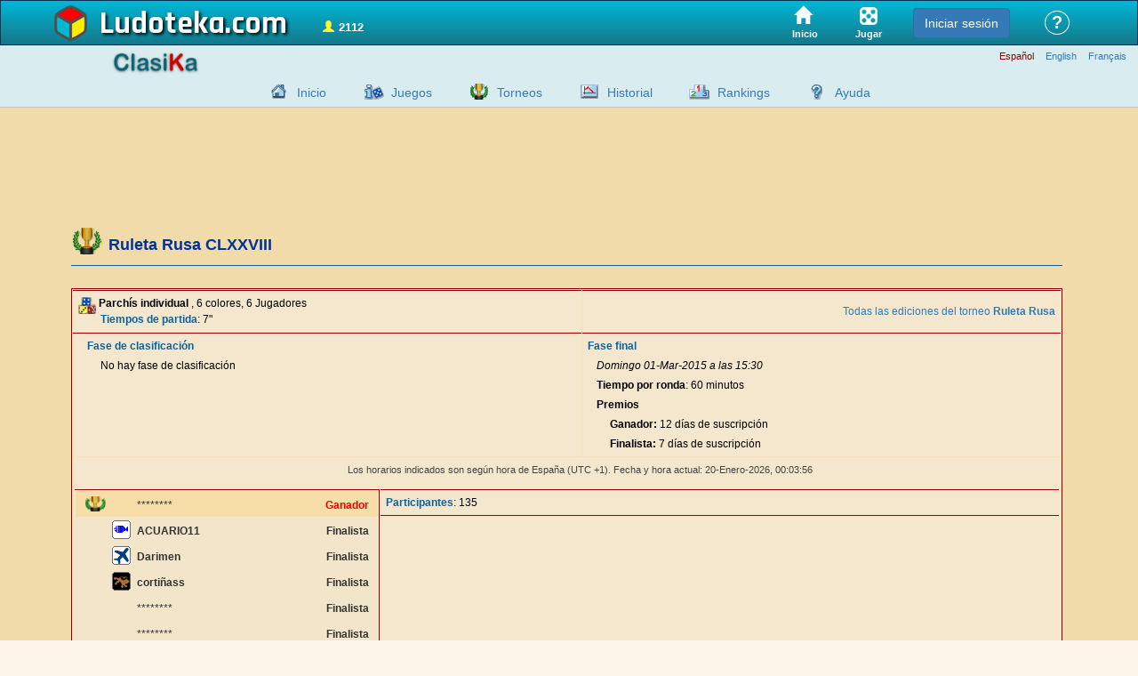

--- FILE ---
content_type: text/html
request_url: https://www.ludoteka.com/clasika/torneo-resultados?id=62&ed=178
body_size: 6771
content:
<!doctype html><html lang='es'><head>
<meta http-equiv='Content-Type' content='text/html; charset=UTF-8'/>
<meta name='viewport' content='width=device-width, initial-scale=1'>

<meta name='robots' content='index,follow' />

<title>Resultados del torneo Ruleta Rusa CLXXVIII</title>
<link href='/clasika/favicon.ico' rel='shortcut icon' type='image/x-icon'/><link href='/clasika/favicon.ico' rel='icon' type='image/x-icon'/>
<link rel='stylesheet' type='text/css' href='/clasika/ludoteka12.css'/><link rel='stylesheet' type='text/css' href='/clasika/css/custom-theme/jquery-ui-1.9.2.custom.min.css'/><link rel='stylesheet' type='text/css' href='/clasika/css/aldaui.css'/><link rel='stylesheet' type='text/css' href='/clasika/cabecera00.css'/><link rel='stylesheet' type='text/css' href='/clasika/sarreracto.css' /><link rel='stylesheet' type='text/css' href='/clasika/emaitzak.css' />
<script src="//code.jquery.com/jquery-3.4.1.min.js"></script>
<script src="https://code.jquery.com/ui/1.9.2/jquery-ui.min.js"></script>
<script type='text/javascript'>window.LUDO=window.LUDO || {};LUDO.hizk='es';</script>
<script type='text/javascript' src='/clasika/js/neptuno03.js' charset='UTF-8'></script>
<script type='text/javascript' src='https://cache.consentframework.com/js/pa/25609/c/573yu/stub' charset='utf-8'></script>
<script type='text/javascript' src='https://choices.consentframework.com/js/pa/25609/c/573yu/cmp' charset='utf-8' async></script>
<!-- Google code para GA4 -->
<script type='text/javascript'>
window['gtag_enable_tcf_support']=true;
</script><script>
window.dataLayer = window.dataLayer || [];
window.LUDO=window.LUDO || {};
LUDO.gtag=function(){dataLayer.push(arguments);}
LUDO.gtag('consent', 'default',
{'ad_storage': 'denied','ad_user_data': 'denied','ad_personalization': 'denied','analytics_storage': 'denied','regions':["DE","AT","BE","BG","CY","HR","DK","SL","SK","ES","EE","FI","FR","GR","HU","IE","IS","IT","LV","LI","LT","LU","MT","NO","NL","PL","PT","CZ","RO","SE","GB","CH"]});
LUDO.gtag('consent', 'default',
{'ad_storage': 'denied','ad_user_data': 'denied','ad_personalization': 'denied','analytics_storage': 'denied'});
</script>
<script async src='https://www.googletagmanager.com/gtag/js?id=G-2KZL7L1TJW'></script>
<script>
window.dataLayer = window.dataLayer || [];
window.LUDO=window.LUDO || {};
LUDO.gtag=function(){dataLayer.push(arguments);}
LUDO.gtag('js', new Date());
LUDO.gtag('config', 'G-2KZL7L1TJW', {
'link_attribution': true,'linker': {'domains': ['ludoteka.com']},'custom_map': {'dimension1': 'tipo_usuario'}});
LUDO.gtag('event','page_view_type',{
'tipo_usuario': 'visitante'});
</script>
<script type='text/javascript' id='optidigital-ad-init' async config='{"adUnit": "/15532733/ludoteka.com/csk-torneos"}' src='//scripts.static-od.com/setup/?site=ludoteka'></script>
</head><body style='background-color:#f2dbaa;' >

<style>
.morethan1200,.morethan1200td,.morethan992,.morethan992td,.morethan768,.lessthan768,.morethan768td,.morethan640,.morethan640td,.morethan440,.morethan440td {display: none}
#contentContainer { min-height: 560px; position: relative; margin: .5em; }
#edukiarea {text-align:center;vertical-align:top}
#menu_ezk {width:231px;}
@media (min-width: 1200px) {
.morethan1200 {display: block}
.morethan1200td {display: table-cell}
}
@media (min-width: 992px) {
.morethan992 {display: block}
.morethan992td {display: table-cell}
}
@media (min-width: 768px) {
.morethan768 {display: block}
.morethan768td {display: table-cell}
}
@media (max-width: 768px) {
.lessthan768 {display:block}
}
@media (min-width: 640px) {
.morethan640 {display: block}
.morethan640td {display: table-cell}
#edukiarea {margin-left:250px}
#menu_ezk {position:absolute; top: 0; left: 0;}
}
@media (min-width: 440px) {
.morethan440 {display: block}
.morethan440td {display: table-cell}
}
@media (max-width: 640px) {
div.jokalari {width: 140px; height: 28px}
}
@media (max-width: 992px) {
#howmanytext {display: none}
}
</style>
<p class='left'><a name='goi'></a></p><table border='0' cellspacing='0' cellpadding='0' width='100%' class='height100' style='background-color:#f2dbaa;'>
<tr><td height='51' style='font-size:14px;'>    <link rel="stylesheet" href="https://maxcdn.bootstrapcdn.com/bootstrap/3.4.1/css/bootstrap.min.css" media="screen">
    <link rel="stylesheet" href="/css/styles12.css" type="text/css" media="screen" charset="utf-8">
	<style>
        #contentContainer table {
            border-spacing: 1px;
            border-collapse: separate;
        }
        #contentContainer table td {
            padding:1px;
        }
        .lehia, .lehiaaurrena, .lehia div, .lehiaaurrena div {
            box-sizing: content-box;
        }
	</style>
<style>
	#menu-home-link a,#menu-play-link a {
		color:white;text-decoration:none;
	}
	#menu-home-link a div,#menu-play-link a div {
		font-size:0.8em;color:white;border-radius:0px;box-shadow:none;min-width:0px;padding:0px;margin-top:5px;font-family:'Trebuchet MS', sans-serif;
	}
	#menu-home-link a span.glyphicon {
		font-size: 1.4em;margin-right: 5px;
	}
</style>
<div id="top" style="display:flex;align-items:stretch;"> 
    <div class="container">
        <div style="width:100%;min-height:49px;display:flex;justify-content:space-between;align-items:center;flex-wrap:nowrap;">
            <div class="logo">
				<img src="/img/logo_ludo4.png" width="40" height="40" style="flex-shrink:5;height:40px;width:40px;border:0;margin-right:12px;margin-left:-10px" alt="" />
				<a href="https://www.ludoteka.com/">Ludoteka</a>
            </div>
            <div id="howmany" style="cursor: pointer;margin: 12px 20px 0;"></div>
			<div style="flex-grow:1;"></div>
            <div id="menu-home-link" title="Juegos online">
                <a href="/" title="Inicio">
					<span class="glyphicon glyphicon-home"></span>
                    <div>Inicio</div>
                </a>
            </div>
			<div id="menu-play-link" title="Jugar online">
                <a href="javascript:LUDO.toZone()" title="Jugar">
                    <img src="/img/img_laboratorio/jugar.png" width="20" height="20" alt="" />
                    <div>Jugar</div>
                </a>
            </div>
            <!-- div class='hd_item'><a href="/home"><img src='/images/zona-puzzle.png' width="35" height="35"/></a></div -->
            <!-- div class='hd_item'><a href="/jugar"><img src='/images/zona-ludo.png' width="35" height="35"/></a></div -->
            <!-- div class='hd_item'><a href="/jugar"><img src='/images/zona-torneos.png' width="35" height="35"/></a></div -->
            <div id="zone-notify" style="display:none;display:flex;align-items: center;cursor:pointer;text-align: center;font-weight: bold;align-self: center;color: white;/**/height: 49px;padding: 0 1em 0 1em;font-weight: bold;"></div>
            <div id="zona-id" style="display:flex;align-items:center;height:49px;padding:0 .5em;"></div>
            <div id="zone-help" title="">&nbsp;
                <div id="help-link">
                    <a href="/ayuda" title="Ayuda general de Ludoteka">?</a>
                </div>
            </div>
        </div>
    </div>
</div>


</td></tr>
<tr><td align='right' height='40'style='vertical-align:top;background-color: #d9edf1;border-bottom: 1px solid #c3c3c3;'>
<div style='width:100%'>
<div class='container' style='height:0;'>
<div><img src='/img/img_laboratorio/classik.png' width='39' height='39' style='float:left;height:26px;width:100px;margin: 7px 10px 2px 55px;border:0;' alt=''></div>
</div></div>
<p class='mHizk morethan768' style='margin:6px 3px 0px 3px;text-align:right'><span class='mHizkGorri'>Español</span> <a class='mHizk' href='/clasika/tournament-results?hizk=en'>English</a> <a class='mHizk' href='/clasika/tournoi-resultats?hizk=fr'>Français</a> </p>
<div style='width:100%;margin-top:8px;'>
<div class='container'>
<style>DIV.imgmenu{display:inline-block;margin-bottom: -5px;}</style>
<ul id='menuppal_hztal'><li><div class='imgmenu menuikono_sarrera'><a href='/clasika/sarrera' title='Pagina de inicio de Ludoteka Clasika'></a></div><a href='/clasika/sarrera' title='Pagina de inicio de Ludoteka Clasika'>Inicio</a></li><li><div class='imgmenu menuikono_jokoarau'><a href='/clasika/jokoak' title='Todos los juegos de Ludoteka'></a></div><a href='/clasika/jokoak' title='Todos los juegos de Ludoteka'>Juegos</a></li><li><div class='imgmenu menuikono_torneos'><a href='/clasika/torneos' title='Torneos'></a></div><a href='/clasika/torneos' title='Torneos'>Torneos</a></li><li><div class='imgmenu menuikono_emaitzak'><a href='/clasika/emaitzak' title='Consulta de resultados y estadísticas de las partidas disputadas'></a></div><a href='/clasika/emaitzak' title='Consulta de resultados y estadísticas de las partidas disputadas'>Historial</a></li><li><div class='imgmenu menuikono_sailkapen'><a href='/clasika/sailkapen' title='Consulta la clasificación de los mejores jugadores de cada juego, y tu propia posición'></a></div><a href='/clasika/rankings' title='Consulta la clasificación de los mejores jugadores de cada juego, y tu propia posición'>Rankings</a></li><li><div class='imgmenu menuikono_zerdaludo'><a href='/clasika/zerdaludo' title='Ayuda de Ludoteka ClasiKa'></a></div><a href='/clasika/zerdaludo' title='Ayuda de Ludoteka ClasiKa'>Ayuda</a></li></ul>
</div></div>
</td></tr>
<tr><td valign='top'><table border='0' cellspacing='0' cellpadding='0'  width='100%'><tr><td valign='top'>
<div id='contentContainer' style='margin: 1.5em .5em .5em;'>
<div class='container'>
<style>
.Billboard_1,.Billboard_2,.Content_1,.HalfpageAd_1,.Leaderboard_1,.Mobile_Pos1 {
max-height:0;overflow: hidden;margin: 0 auto;
}
[class^='optidigital'],[class*=' optidigital'] {
max-height:300px;transition:max-height 2s ease-in;
}
</style>
<div id='optidigital-adslot-Leaderboard_1' class='Leaderboard_1'></div>
<div id='optidigital-adslot-Mobile_Pos1' class='Mobile_Pos1'></div>
<div id='edukiarea' class='edukia' style='margin-left: 10px'>
<h1><img src='/clasika/campeonatos-copa.gif' border='0' style='margin-bottom:-5px;vertical-align:inherit;' /><span style='margin-left:6px;font-weight:700;font-size:18px;color:#039;text-align:left;margin:6px 10px 5px 7px;'>Ruleta Rusa CLXXVIII</span></h1><hr size='1' class='ludocolor' style='margin-bottom: 25px; margin-top: 0; border-top: 1px solid #0b629f;'/>
<div align='center' style='background-color:#f5e2bb; border:1px solid #900000'>
<table class='listactos' cellspacing='0'><tr><td><p><img src='/clasika/parit.gif' alt='pari' style='MARGIN-BOTTOM: -4px'> <b>Parchís individual</b> , 6 colores, 6 Jugadores<br/><span style='margin-left:25px'><a class='etiketa' href='javascript: void(0);' title='Tiempos para cada jugador de la partida'>Tiempos de partida</a>: 7"</span></p></td><td><p style='text-align:right'><a href='/clasika/torneos?tn=62'>Todas las ediciones del torneo <b>Ruleta Rusa</b></a></p></td></tr><tr><td valign='top'><p style='text-align:left;margin-left:15px'><a class='etiketa' href='javascript:void();' title=''>Fase de clasificación</a></p><p style='margin:4px 15px 4px 30px'>No hay fase de clasificación</p></td><td valign='top'><p style='text-align:left'><a class='etiketa' href='javascript:void();' title=''>Fase final</a></p><p style='margin:4px 15px 4px 15px'><i>Domingo 01-Mar-2015 a las 15:30</i></p><p style='margin:4px 15px'><b><a class='etiketa2' href='javascript: void(0);' title='La duración que tendrá cada ronda'>Tiempo por ronda</a></b>: 60 minutos</p><p style='margin:4px 15px'><b><a class='etiketa2' href='javascript: void(0);' title='Premios que se repartirán en el torneo'>Premios</a></b></p><p style='margin:4px 15px 4px 30px'><b>Ganador:</b> 12 días de suscripción</p><p style='margin:4px 15px 4px 30px'><b>Finalista:</b> 7 días de suscripción</p></td></tr><tr><td colspan='2' style='border-top:none'><div style='margin:5px 5px 7px 5px;display:block;' id='avisohusospain'><p style='text-align:center' class='nota'>Los horarios indicados son según hora de España (UTC +1). Fecha y hora actual: 20-Enero-2026, <span id='idreloj1'>00:03</span></p></div><div style='background-color:#f5e2bb; border:1px solid #900000;margin:5px 5px 7px 5px;display:none;' id='avisohusonospain'><p style='text-align:left;color:#900000;font-weight:bold;margin:5px;'>¡Aviso!</p><p style='text-align:left;font-size:11px;color:#900000;margin:3px 3px 3px 5px;'>Los horarios indicados son según hora de España (UTC +1). Fecha y hora actual: 20-Enero-2026, <span id='idreloj2'>00:03</span></p><p style='text-align:left;font-size:11px;color:#900000;margin:3px 3px 3px 5px;'>Se ha detectado que accedes desde un <b>huso horario diferente</b> al de España. Tu huso horario es <b>UTC <span id='idhuso' /></b>, y por lo tanto, deberás aplicar al horario indicado la diferencia horaria de <b><span id='idsumahuso' /></b> horas.</p></div></td></tr><tr><td colspan='2' style='border-top:none'><table width='100%' cellpadding=0' cellspacing='0'><tr><td valign='top' style='border-right:1px solid #900000;width:340px;'><div style='float:left;clear:none;width:340px'><DIV class='g' style='float:left;clear:both;margin-top:0px;margin-right:0px;margin-left:0px;'><div class='ikonocopa'><img src='/clasika/torneos.png' width='23' height='17' border='0' hspace='1' vspace='2' alt='Ganador del torneo' /></div><div class='ikono'></div><div class='jokalari'>********</div><div class='concepto' style='color:#F00000'>Ganador</div></div><DIV class='f' style='float:left;clear:both;margin-top:0px;margin-right:0px;margin-left:0px;'><div class='ikonocopa'></div><div class='ikono'><script type='text/javascript'>kik(9439021,0)</script></div><div class='jokalari'><b>ACUARIO11</b></div><div class='concepto'>Finalista</div></div><DIV class='f' style='float:left;clear:both;margin-top:0px;margin-right:0px;margin-left:0px;'><div class='ikonocopa'></div><div class='ikono'><script type='text/javascript'>kik(49287179,0)</script></div><div class='jokalari'><b>Darimen</b></div><div class='concepto'>Finalista</div></div><DIV class='f' style='float:left;clear:both;margin-top:0px;margin-right:0px;margin-left:0px;'><div class='ikonocopa'></div><div class='ikono'><script type='text/javascript'>kik(97108005,0)</script></div><div class='jokalari'><b>cortiñass</b></div><div class='concepto'>Finalista</div></div><DIV class='f' style='float:left;clear:both;margin-top:0px;margin-right:0px;margin-left:0px;'><div class='ikonocopa'></div><div class='ikono'></div><div class='jokalari'>********</div><div class='concepto'>Finalista</div></div><DIV class='f' style='float:left;clear:both;margin-top:0px;margin-right:0px;margin-left:0px;'><div class='ikonocopa'></div><div class='ikono'></div><div class='jokalari'>********</div><div class='concepto'>Finalista</div></div></div></td><td class='morethan768'><p><a class='etiketa' href='javascript: void(0);' title='Número de jugadores que ya han comenzado su participación'>Participantes</a>: 135</p></td></tr></table></td></tr></table>
<div style='float:left;clear:both;width:100%;margin-bottom:30px;border-bottom:1px solid #900000'>
<div style='float:left;clear:none;'>
<p style='margin-top: 12px; font-weight: bold; font-size: 14px; margin-bottom: 8px; margin-left: 20px; color: #900000;'>Consulta de partidas</p>
<p style='margin-left:40px;'><a href='/clasika/torneo-resultados?id=62&amp;ed=178&amp;rd=0'>Todas las partidas de la fase final</a></p>
<p style='margin-left:40px;'>Para consultar los resultados de un jugador indica su nombre:</p>
<form method='post' name='fcto' action='/clasika/torneo-resultados'><input type='hidden' name='id' value='62'/><input type='hidden' name='ed' value='178'/>
<p style='margin-left:60px;'><input type='input' name='kd' value=''/> <input type='submit' value='Consultar'/></p>
</form>
</div>
</div>
<br/><p class='grisnota' style='text-align:right'><a href='/clasika/torneos'>volver al menú de torneos</a></p>
</div>
</div>
</div>
</div>
</td></tr></table></td></tr>
<tr><td height='15'></td></tr>
<tr valign='middle'><td height='30' bgcolor='#d9edf1' style='border-top:1px solid #c3c3c3'><p class='pe' style='margin-top:4px;line-height:150%'>
Copyright &copy; 2001-2026 Ludoteka.com&nbsp;&nbsp;Jokosare&nbsp;S.L.&nbsp;&nbsp;Todos los derechos reservados&nbsp;-&nbsp;<a class='pe' href='condiciones-legales' title='Aviso legal. Condiciones generales de uso de Ludoteka.com'>Aviso legal</a>&nbsp;-&nbsp;<a class='pe' href='javascript:Sddan.cmp.displayUI();' title='Cookies'>Cookies</a>&nbsp;-&nbsp;<a class='pe' href='/iritzi' title='Contacta con Ludoteka.com, envia tus sugerencias o comunica las incidencias'>Contactar</a></p></td></tr>
</table><script src="https://cdnjs.cloudflare.com/ajax/libs/socket.io/4.8.1/socket.io.js"></script>



    <script src="/js/min/ludo.min.604.js"></script>
<script>
    LUDO.hizkuntz="es";
		LUDO.useberrilog=true;
    LUDO.wsport=8091;
    $(function(){
        LUDO.setKide(null);
            LUDO.titleTips();
            LUDO.dataTips();
            $(".maximizable").on("click",function(){
                LUDO.imgCentered($(this).attr("src"));
            });
            if (LUDO.isYourPage() && (LUDO.getParam("new")==1 || window.LUDAPP)){
                var k=LUDO.getParam("k");
                if (k){
                    LUDO.registry(k);
                }
            }
            //if (!{loc.matching.abisatuta}})
            //        LUDO.abisuInit();
            //    }
                        $("h2[data-game]").each(function(){
                LUDO.tooltip($(this),{url:"juegotip/"+$(this).attr("data-game")},{cache:true,maxWidth:300,delay:600});
            });
            $("h2.linkjokolista a").each(function(){
                LUDO.tooltip($(this),LUDO.tipOrdenJuegos);
            });
            LUDO.tooltip($("#howmany"),{url:"tiphowmany"},{delay:400}); // TOsee información de contexto? (página)
        $(document).on("click","button[data-game]",function(){
            LUDO.toZone($(this).attr("data-game"));
            //LUDO.matching.keyj=$(this).attr("data-game");
            //document.location.href="https://"+location.host+"/jugar?juego="+$(this).attr("data-game");
            //LUDO.matching.replay=$(this).attr("data-replay");
            //LUDO.matchKaixo();
        });
        $(".helpmenuopt h2").on("click", function () {
            var p1=$(".submenu.opened");
            if (p1.length!==0){
                $(p1).css("maxHeight",0).toggleClass("opened");
            }
            var p2=$(this).parent().find(".submenu");
            if (parseInt($(p2).css("maxHeight"))>0){
                $(p2).css("maxHeight",0);
            } else {
                $(p2).css("maxHeight", $(p2).prop("scrollHeight") + "px").toggleClass("opened");
            }
		});
        $("textarea.datos[maxlength]").on("propertychange input", function() {
            if (this.value.length > this.maxlength) {
                this.value = this.value.substring(0, this.maxlength);
            }
        });
        LUDO.urdai();
	});
</script>

    <!-- The core Firebase JS SDK is always required and must be listed first -->
    <script defer src="https://www.gstatic.com/firebasejs/8.6.2/firebase-app.js"></script>

    <!-- TODO: Add SDKs for Firebase products that you want to use
         https://firebase.google.com/docs/web/setup#available-libraries -->
    <script defer src="https://www.gstatic.com/firebasejs/8.6.2/firebase-auth.js"></script>

    <script defer>
        const tryFbs=function(){
            try {
                LUDO.appFirebase=firebase.initializeApp({
                    apiKey: "AIzaSyDwe04-CUcXLRQ0ZnWnDcseoaCicjbia3s",
                    authDomain:"app.ludoteka.com",
                    databaseURL: "https://ludoteka-dd223.firebaseio.com",
                    projectId: "ludoteka-dd223",
                    storageBucket: "ludoteka-dd223.appspot.com",
                    messagingSenderId: "541522244806",
                    appId: "1:541522244806:web:deb873fb2f5caa803a93c7"
                    //measurementId: "G-D17Q06B7CF"
                });
            }
            catch(e){
                setTimeout(tryFbs,250);
                return;
            }
            LUDO.initFirebase();
        };
        setTimeout(tryFbs,50);
    </script>
    <script src="/js/librerias/ajenas/ad_blocker.js" type="text/javascript"></script>
    <script>
		function doLoadReport(isFired) {
			LUDO.loadReport=LUDO.loadReport || "";
			LUDO.loadReport+="On DOMcontentLoaded is "+(isFired?"":"not ")+"Fired: google object is "+(window.google?"":"not ")+"defined "
					+"and adbjs is "+(document.getElementById('QdpLKcGOrSfj')?"not ":"")+"removed "
					+"and imasdk script "+(document.getElementById('ima_sdk_script')?"":"not ")+"exists. ";
//			if (!window.google){
//				jaitsiScript("https://imasdk.googleapis.com/js/sdkloader/ima3.js");
				// se puede hacer así? => $.getScript('//imasdk.googleapis.com/js/sdkloader/ima3.js');
//			}
		}
		if (document.readyState === "loading") {
			// Loading hasn't finished yet
			document.addEventListener("DOMContentLoaded", function(event){doLoadReport(false)});
		} else {
			// `DOMContentLoaded` has already fired
			doLoadReport(true);
		}
    </script>


<script type='text/javascript'>muestraReloj(false,1);</script>
</body>
</html>

--- FILE ---
content_type: text/html; charset=utf-8
request_url: https://www.google.com/recaptcha/api2/aframe
body_size: 268
content:
<!DOCTYPE HTML><html><head><meta http-equiv="content-type" content="text/html; charset=UTF-8"></head><body><script nonce="OlMYiuPkJHCqyRJFnPpo0Q">/** Anti-fraud and anti-abuse applications only. See google.com/recaptcha */ try{var clients={'sodar':'https://pagead2.googlesyndication.com/pagead/sodar?'};window.addEventListener("message",function(a){try{if(a.source===window.parent){var b=JSON.parse(a.data);var c=clients[b['id']];if(c){var d=document.createElement('img');d.src=c+b['params']+'&rc='+(localStorage.getItem("rc::a")?sessionStorage.getItem("rc::b"):"");window.document.body.appendChild(d);sessionStorage.setItem("rc::e",parseInt(sessionStorage.getItem("rc::e")||0)+1);localStorage.setItem("rc::h",'1768863834359');}}}catch(b){}});window.parent.postMessage("_grecaptcha_ready", "*");}catch(b){}</script></body></html>

--- FILE ---
content_type: text/css; charset=utf-8
request_url: https://www.ludoteka.com/clasika/sarreracto.css
body_size: 444
content:
P.torneolibre A{text-decoration:none;cursor:default;color:#19a010;-moz-border-radius:3px;border-radius:3px 3px 3px 3px;border:1px solid #19a010;padding:1px 6px;}P.torneoprueba A{color:#cc9c00;text-decoration:none;cursor:default;-moz-border-radius:3px;border-radius:3px 3px 3px 3px;border:1px solid #cc9c00;padding:1px 6px;}P.torneoludoplus A{color:#0b44ff;text-decoration:none;cursor:default;-moz-border-radius:3px;border-radius:3px 3px 3px 3px;border:1px solid #0b44ff;padding:1px 6px;}DIV.torneolista{border:1px solid #0b629f;background-color:#f4e7cd;width:260px;text-align:left;}div.ikonoirabazle{width:25px;height:25px;float:left;clear:left;text-align:left;margin:4px 0 0 4px;}div.irabazle{width:80px;height:21px;float:left;clear:none;text-align:left;font-size:11px;margin:8px 0 0;}.mJoko A{font-size:11px;}.ctolistatit{font-size:14px;color:#900000;font-weight:700;margin:10px 5px;}.ctogehiago{font-size:14px;text-align:center;margin:10px 5px;}.ctoegoera{font-size:11px;color:#444;text-align:right;font-style:italic;margin:5px;}.ctolistaitem{margin-left:5px;margin-right:6px;}P.torneolibre,P.torneoprueba,P.torneoludoplus{text-align:center;font-size:10px;font-weight:700;}

--- FILE ---
content_type: text/css; charset=utf-8
request_url: https://www.ludoteka.com/css/styles12.css
body_size: 3206
content:
@font-face{font-family:zenbakiak;src:local('Trebuchet MS');unicode-range:U+3?}html,body{display:flex;flex-direction:column;margin:0;padding:0;border:0;background-color:#fcf7ea;font-family:'Trebuchet MS',sans-serif;cursor:default;text-align:left;min-width:320px;min-height:100vh}a{line-height:1}#page{display:flex;flex-direction:column;flex-grow:1;clear:both;height:auto !important;margin-bottom:0;background:#fffdf8}.container{min-width:340px}#top{flex:0 0 auto;height:51px;border:1px solid #063150;background:#15788A;background:#00b7d6;background:#00b7d6 #15788A 0% 100% repeat-y;background-image:-webkit-linear-gradient(90deg, #15788A 0%, #00b7d6 100%);background-image:-moz-linear-gradient(0deg, #15788A 0%, #00b7d6 100%);background-image:-ms-linear-gradient(0deg, #15788A 0%, #00b7d6 100%);background-image:-o-linear-gradient(0deg, #15788A 0%, #00b7d6 100%);background-image:linear-gradient(0deg, #15788A 0%, #00b7d6 100%);-ms-filter:"progid:DXImageTransform.Microsoft.gradient(startColorstr=#15788A, endColorstr=#00b7d6)";position:relative}#top .zona_izen{flex-shrink:5;display:flex;flex-wrap:nowrap;margin-top:6px}#top .zona_izen a{line-height:200%;text-decoration:none}#top .zona_izen span{font-family:"Paprika",cursive;margin-left:6px;font-size:18px;color:#FFFFFF}#top .logo{flex-shrink:5;display:flex;flex-wrap:nowrap}#top .logo a{text-shadow:black .05em .05em .1em;font-family:'Rajdhani',sans-serif;display:block;font-size:36px;font-weight:bold;margin-top:3px;float:left;height:36px;text-decoration:none}#top .logo a:after{content:'.com'}#zone-help{display:flex;align-items:center;text-align:center;align-self:center;height:49px;padding:0 .5em 0 1em}#help-link a{font-weight:bold;color:white;border-radius:50%;border:1px solid white;font-family:Helvetica,sans-serif;font-size:1.4em;cursor:pointer;display:block;padding:3px 7px}#help-link a:hover{text-decoration:none;background-color:#D1E8EE;border:1px solid #14495b;color:#15788A}#menu-home-link,#menu-play-link{display:flex;align-items:center;cursor:pointer;text-align:center;align-self:center;color:white;height:49px;padding:0px 1em 0px 2em;font-weight:bold;margin:0px;font-size:14px}#menu-home-link a div,#menu-play-link a div{font-size:14px;font-family:Helvetica,sans-serif}#info-plus span:not(.glyphicon){font-family:Helvetica,sans-serif}#howmany{margin:10px 0 0 10px;font-size:.9em;color:yellow;flex-shrink:1;display:flex;flex-wrap:nowrap}#pagebody{margin-bottom:40px;flex:1 0 auto}#footer{background:#d4e8f5;border-top:1px solid #989ca4;min-height:36px;font-size:.85em;color:#50555f}#footer .container{margin-top:9px;margin-bottom:9px}#footer .container a{color:#00578c}#caminitodemigas,.col1 p,.col1 a,.game-info h2,.game-info p,.game-info a,.game-info ul,.page-info h1,.page-info h2,.page-info h3,.page-info p,.page-info a,.page-info ul,.como-info h2,.como-info p,.como-info ul,.como-info a{font-family:'Trebuchet MS',sans-serif}.page-info h1,.ayuda-respuesta-panel h1,.page-info h2,.ayuda-respuesta-panel h2,.page-info h3,.ayuda-respuesta-panel h3{color:#337ab7}.page-info h1,.ayuda-respuesta-panel h1{margin-top:40px;margin-bottom:20px}.page-info li,.ayuda-respuesta-panel li{margin-top:15px}.ayuda-respuesta-panel .page-info h1,.ayuda-respuesta-panel .page-info h2,.ayuda-respuesta-panel .page-info h3{font-weight:500}.ayuda-respuesta-panel .page-info h2{font-size:36px}.game-info h2 a{text-decoration:none}.como-info{margin-top:30px;color:#555}.game-info{color:#555;clear:both;margin-top:0;margin-left:0;margin-bottom:30px}.game-info p:not(.img-pie){margin-top:20px;font-size:16px}.game-info ul li{font-size:16px}.game-info .game p{margin-left:0}.izenjoko{color:#00578c;line-height:180%}.help ul li{margin-left:30px}.hd_item{float:left;margin-left:15px;margin-top:5px}.hd_item img{border:0}.copy{text-align:center;margin:0 auto}.lhelp{display:inline;float:right;text-align:center}.languages{display:inline;float:left;margin-left:0;text-align:left}.harreman{display:inline;float:right;margin-right:0;text-align:right}img.ikono{-webkit-box-shadow:0 0 2px 1px rgba(0,0,0,0.5);-moz-box-shadow:0 0 2px 1px rgba(0,0,0,0.5);box-shadow:0 0 2px 1px rgba(0,0,0,0.5);border-radius:3px}p.msg{padding:0 1.5em;min-height:1.5em}::-webkit-input-placeholder{font-weight:normal;opacity:.8}::-moz-placeholder{font-weight:normal;opacity:.8}:-ms-input-placeholder{font-weight:normal;opacity:.8}#every-game{background:#c2dfe6;background:#c2dfe6 #fcfefe 20% 80% repeat-y;background-image:-webkit-linear-gradient(225deg, #fcfefe 20%, #c2dfe6 80%);background-image:-moz-linear-gradient(135deg, #fcfefe 20%, #c2dfe6 80%);background-image:-ms-linear-gradient(135deg, #fcfefe 20%, #c2dfe6 80%);background-image:-o-linear-gradient(135deg, #fcfefe 20%, #c2dfe6 80%);background-image:linear-gradient(135deg, #fcfefe 20%, #c2dfe6 80%);-ms-filter:"progid:DXImageTransform.Microsoft.gradient(startColorstr=#fcfefe, endColorstr=#c2dfe6)";border:2px solid #54a6bb}#every-game_mod .modal-content{border:4px solid #54a6bb}.every-game_head_bg,.list-group.every-game .list-group-item{background:#c2dfe6;background:#c2dfe6 #fcfefe 30% 70% repeat-y;background-image:-webkit-linear-gradient(260deg, #fcfefe 0%, #c2dfe6 70%);background-image:-moz-linear-gradient(170deg, #fcfefe 0%, #c2dfe6 70%);background-image:-ms-linear-gradient(170deg, #fcfefe 0%, #c2dfe6 70%);background-image:-o-linear-gradient(170deg, #fcfefe 0%, #c2dfe6 70%);background-image:linear-gradient(170deg, #fcfefe 0%, #c2dfe6 70%);-ms-filter:"progid:DXImageTransform.Microsoft.gradient(startColorstr=#fcfefe, endColorstr=#c2dfe6)"}[id^=abisu] .modal-content{border:4px solid #54a6bb}[id^=abisu] .head_bg{background:#c2dfe6;background:#c2dfe6 #fcfefe 30% 70% repeat-y;background-image:-webkit-linear-gradient(260deg, #fcfefe 0%, #c2dfe6 70%);background-image:-moz-linear-gradient(170deg, #fcfefe 0%, #c2dfe6 70%);background-image:-ms-linear-gradient(170deg, #fcfefe 0%, #c2dfe6 70%);background-image:-o-linear-gradient(170deg, #fcfefe 0%, #c2dfe6 70%);background-image:linear-gradient(170deg, #fcfefe 0%, #c2dfe6 70%);-ms-filter:"progid:DXImageTransform.Microsoft.gradient(startColorstr=#fcfefe, endColorstr=#c2dfe6)"}.gm_inactive{background:#e6e6e6 !important;background:#e6e6e6 #fcfcfc 20% 80% repeat-y !important;background-image:-webkit-linear-gradient(225deg, #fcfcfc 20%, #e6e6e6 80%) !important;background-image:-moz-linear-gradient(135deg, #fcfcfc 20%, #e6e6e6 80%) !important;background-image:-ms-linear-gradient(135deg, #fcfcfc 20%, #e6e6e6 80%) !important;background-image:-o-linear-gradient(135deg, #fcfcfc 20%, #e6e6e6 80%) !important;background-image:linear-gradient(135deg, #fcfcfc 20%, #e6e6e6 80%) !important;-ms-filter:"progid:DXImageTransform.Microsoft.gradient(startColorstr=#fcfcfc, endColorstr=#e6e6e6)" !important;border:2px solid #b3b3b3 !important}.gm_inactive .izenjoko span{color:#848484}.gm_inactive .izenjoko img{filter:grayscale(1);-ms-filter:"progid:DXImageTransform.Microsoft.BasicImage(grayScale=1)";-webkit-filter:grayscale(1)}.itip{display:inline-block;margin-left:5px;color:white;background-color:#048;border-radius:50%;font-size:14px;width:18px;min-width:18px;height:18px;line-height:18px;text-align:center;font-weight:bold;font-family:Monospace;text-decoration:none}.itip.reversed{color:#048;background-color:white;border:solid 1px #AAA}#caminitodemigas{display:block;margin-left:0;padding:0;margin:10px 0 0 0;color:#949494;font-size:13px!important;line-height:1.5 !important;box-sizing:border-box}#caminitodemigas li{line-height:14px;margin-right:.4235em;float:left;display:inline-block;margin:0 10px 0 0;word-wrap:break-word;list-style:disc}h1.juegotit{margin-top:10px;margin-bottom:.5em;color:white;text-shadow:2px 2px 2px #333;font-size:3.3em;padding:.2em .5em .2em 1.6em;position:relative;font-family:'Trebuchet MS',sans-serif;font-weight:600}#gamehead{background-image:url(/img/img_laboratorio/laukitap.png);min-height:90px;margin-top:0}h1.juegotit img{vertical-align:baseline;margin-bottom:-12px;margin-right:10px;top:3px;left:0px;position:absolute;background:radial-gradient(rgba(0,0,0,0.4) 0%, rgba(0,0,0,0.2) 40%, transparent 80%)}.clickable:hover{cursor:pointer}.imgs-juego{text-align:center;margin-top:15px}.imgs-juego div{display:inline-block;margin:0 .5em .5em .5em;box-sizing:border-box}.imgs-juego img.maximizable{border-radius:4px;height:140px}.imgs-juego.carta-blanca img.maximizable{border-radius:4px;height:340px}.imgs-puzzle img.maximizable,.imgs-puzzle-online img.maximizable{height:98px;border:2px solid #335577}.imgs-juego.imgs-puzzle img.maximizable{border-radius:22px;border:none}p.img-pie{text-align:center;font-style:italic;font-size:12px;margin:4px 0 0 0 !important}img.clickable.centered{width:100%;height:100%}@media (max-width:1200px){.imgs-juego div,.imgs-puzzle-online div{margin:0 1em 1em 1em}.imgs-juego img.maximizable{height:120px}.imgs-juego.carta-blanca img.maximizable{height:280px}.imgs-puzzle img.maximizable,.imgs-puzzle-online img.maximizable{height:70px;border-radius:8px}}@media (max-width:991px){p.img-pie{font-size:10px}.imgs-puzzle img.maximizable,.imgs-puzzle-online img.maximizable{height:98px;border-radius:12px}#gamehead{min-height:70px}#menu-home-link,#menu-play-link{display:none}h1.juegotit{font-size:2.2em;padding:.2em .5em .2em 2em}h1.juegotit img{width:40px;height:40px}}@media (max-width:768px){.imgs-juego img.maximizable{height:120px}.imgs-juego.carta-blanca img.maximizable{height:280px}.imgs-puzzle img.maximizable,.imgs-puzzle-online img.maximizable{height:70px;border-radius:8px}#top .logo a:after{content:''}#footer .copy span:after{content:''}#top .logo a{font-size:36px;margin-top:6px}#gamehead{min-height:60px}h1.juegotit img{width:30px;height:30px}h1.juegotit{margin-top:10px;margin-bottom:0;margin-left:0;font-size:1.8em;padding-left:40px;padding-right:0}.container{margin-left:0;margin-right:0;width:100%}}@media (max-width:729px){.imgs-juego div{margin:0 2em 1em 2em}}@media (max-width:600px){#top .zona_izen,.imgs-juego div:not(.allscreens){display:none}.imgs-juego div.allscreens img.maximizable{height:140px}.imgs-juego.carta-blanca div.allscreens img.maximizable{height:240px}.imgs-puzzle-online img.maximizable{height:198px;border-radius:6px}#howmany{display:none}#top .logo a{font-size:30px;margin-top:8px}#zona-id{padding:0 0 0 10px !important;border-left:none !important}#info-plus{display:none !important}}@media (max-width:320px){html,body{min-width:200px}}.levelbox{position:relative;width:26px;min-width:26px;height:26px;display:inline-block;margin:0 .4em}.levelboxmini{position:relative;width:18px;min-width:18px;height:18px;display:inline-block;margin:0 .4em}.levelboxmaxi{position:relative;width:50px;min-width:50px;height:50px;font-size:1.9em;display:inline-block;margin:0 .4em}.levelvalue{position:absolute;top:0;width:100%;height:90%;color:white;line-height:220%;font-size:.8em;text-align:center;text-shadow:1px 1px 1px rgba(0,0,0,0.5)}.levelboxmini .levelvalue{font-size:.65em}.levelboxmaxi .levelvalue{line-height:160%}.shield{position:relative;width:100%;height:90%;border-top-left-radius:60% 30%;border-top-right-radius:60% 30%;border-bottom-right-radius:75% 90%;border-bottom-left-radius:75% 90%;display:inline-block;-webkit-box-sizing:border-box;-moz-box-sizing:border-box;box-sizing:border-box}.shield:before,.shield:after{position:absolute;margin-top:50%;content:"";left:50%;top:0;width:50%;height:53%;border-radius:70% 70% 0 0;-webkit-transform:rotate(-61.5deg);-moz-transform:rotate(-61.5deg);-ms-transform:rotate(-61.5deg);-o-transform:rotate(-61.5deg);transform:rotate(-61.5deg);-webkit-transform-origin:0 100%;-moz-transform-origin:0 100%;-ms-transform-origin:0 100%;-o-transform-origin:0 100%;transform-origin:0 100%}.shield:after{left:0;-webkit-transform:rotate(61.5deg);-moz-transform:rotate(61.5deg);-ms-transform:rotate(61.5deg);-o-transform:rotate(61.5deg);transform:rotate(61.5deg);-webkit-transform-origin:100% 100%;-moz-transform-origin:100% 100%;-ms-transform-origin:100% 100%;-o-transform-origin:100% 100%;transform-origin:100% 100%}.greenlevel{background:linear-gradient(170deg, #77ce77 0%, green 40%);border:1px solid darkgreen;border-top:3px solid darkgreen}.greenlevel:after,.greenlevel:before{background-color:green}#ayudadoc img{margin:0}#ayudadoc{padding:1em}#ayudadoc h3{font-family:'Trebuchet MS',sans-serif;font-weight:600;color:#3f3f3f;font-size:1.6em}#ayudadoc h4{font-family:'Trebuchet MS',sans-serif;font-weight:600;color:#3f3f3f;font-size:1.3em;margin-left:0}#ayudadoc .indentado{margin-left:50px}#ayudadoc .tit{color:#0080A0;margin-left:0;margin-top:10px;margin-bottom:.5em;font-size:2em;padding:.2em .5em .2em 0;position:relative;font-family:'Trebuchet MS',sans-serif;font-weight:600}.butterbar{background-color:#f9edbe;border:1px solid #f0c36d;font-size:11px;padding:11px 50px 11px 0;position:relative;text-align:center}.radiusChildren-col-3>div:first-child{border-top-right-radius:3px;border-top-left-radius:3px}.radiusChildren-col-3>div:last-child{border-bottom-right-radius:3px;border-bottom-left-radius:3px}input::-ms-reveal,input::-ms-clear{display:none}.input_chat{border-radius:0px;border:none}.input_chat:focus{box-shadow:inset 0 0 1px 1px rgba(192,0,0,0.4);outline:none !important}

--- FILE ---
content_type: text/javascript;charset=UTF-8
request_url: https://scripts.static-od.com/setup/?site=ludoteka
body_size: 19879
content:
window.optidigitalToolboxCC="US";var optidigitalSetup = {
    info: {
        publisherId: 110,
        pubUID: "1cd1399a-a930-404c-8135-3dfb3b9a0b0e",
        networkId: 15532733,
        siteId: 324,
        configId: 11836,
        revision: 35,
    },
    timeouts: {
        prebidDirect: 1500,
        prebidIndirect: 1500,
        failsafe: 34000,
        lazyLoadPxInterval: 300,
    },
    analytics: {
        status: "disabled",
        sampling: 10,
        optiSampling: 10,
        property: '',
        customDimensions: {
            adUnit: 'dimension1',
            loadType: 'dimension2',
            testGroup: 'dimension3'
        },
    },
    prebidConsentManagement: {
        cmpApi: 'iab',
        timeout: 30000,
        allowAuctionWithoutConsent: true,
    },
    prebidPriceGranularity: {
        buckets: [{
            max: 3,
            min: 0,
            increment: 0.01,
            precision: 2
        }, {
            max: 8,
            min: 3,
            increment: 0.05,
            precision: 2
        }, {
            max: 20,
            min: 8,
            increment: 0.5,
            precision: 2
        }]
    },
    defaultDiscount: 0.8,
    adServerCurrency: "EUR",
    enableArticleReporting: true,
    enableSourceReporting: true,
    sourceDomains: ["www.ludoteka.com", "ludoteka.com", "beta.ludoteka.com"],
    adSlotsConfig: {
        adManagerKeyName: "adslot",
        widthBreakpoints: [1200, 1024, 768, 0],
        adSlotsDefinitions: [{
                name: "Billboard_1",
                adDeclaration: 0,
                loadType: 1,
                lazyLoadPx: 600,
                infiniteScroll: 0,
                sizes: {
                    breakpoint_768: [
                        [1, 1],
                        [800, 250],
                        [728, 90],
                        [700, 250]
                    ],
                    breakpoint_1024: [
                        [1, 1],
                        [1000, 250],
                        [1000, 90],
                        [970, 250],
                        [800, 250],
                        [970, 90],
                        [728, 90],
                        [700, 250]
                    ],
                    breakpoint_1200: [
                        [1, 1],
                        [1000, 250],
                        [1000, 90],
                        [970, 250],
                        [800, 250],
                        [970, 90],
                        [728, 90],
                        [700, 250]
                    ],
                },
            }, {
                name: "Billboard_2",
                adDeclaration: 0,
                loadType: 1,
                lazyLoadPx: 300,
                infiniteScroll: 0,
                sizes: {
                    breakpoint_768: [
                        [1, 1],
                        [800, 250],
                        [728, 90],
                        [700, 250]
                    ],
                    breakpoint_1024: [
                        [1, 1],
                        [1000, 250],
                        [1000, 90],
                        [970, 250],
                        [800, 250],
                        [970, 90],
                        [728, 90],
                        [700, 250]
                    ],
                    breakpoint_1200: [
                        [1, 1],
                        [1000, 250],
                        [1000, 90],
                        [970, 250],
                        [800, 250],
                        [970, 90],
                        [728, 90],
                        [700, 250]
                    ],
                },
            }, {
                name: "Content_1",
                adDeclaration: 0,
                loadType: 1,
                lazyLoadPx: 300,
                infiniteScroll: 0,
                sizes: {
                    breakpoint_768: [
                        ["fluid"],
                        [1, 1],
                        [336, 280],
                        [300, 250],
                        [250, 250]
                    ],
                    breakpoint_1024: [
                        ["fluid"],
                        [1, 1],
                        [336, 280],
                        [300, 250],
                        [250, 250]
                    ],
                    breakpoint_1200: [
                        ["fluid"],
                        [1, 1],
                        [336, 280],
                        [300, 250],
                        [250, 250]
                    ],
                },
            }, {
                name: "Content_2",
                adDeclaration: 0,
                loadType: 1,
                lazyLoadPx: 600,
                infiniteScroll: 0,
                sizes: {
                    breakpoint_768: [
                        ["fluid"],
                        [1, 1],
                        [336, 280],
                        [300, 250],
                        [250, 250]
                    ],
                    breakpoint_1024: [
                        ["fluid"],
                        [1, 1],
                        [336, 280],
                        [300, 250],
                        [250, 250]
                    ],
                    breakpoint_1200: [
                        ["fluid"],
                        [1, 1],
                        [336, 280],
                        [300, 250],
                        [250, 250]
                    ],
                },
            }, {
                name: "Content_3",
                adDeclaration: 0,
                loadType: 1,
                lazyLoadPx: 600,
                infiniteScroll: 0,
                sizes: {
                    breakpoint_768: [
                        ["fluid"],
                        [1, 1],
                        [336, 280],
                        [300, 250],
                        [250, 250]
                    ],
                    breakpoint_1024: [
                        ["fluid"],
                        [1, 1],
                        [336, 280],
                        [300, 250],
                        [250, 250]
                    ],
                    breakpoint_1200: [
                        ["fluid"],
                        [1, 1],
                        [336, 280],
                        [300, 250],
                        [250, 250]
                    ],
                },
            }, {
                name: "Desktop_Sticky_Bottom",
                adDeclaration: 0,
                loadType: 5,
                lazyLoadPx: 600,
                infiniteScroll: 0,
                sizes: {
                    breakpoint_768: [
                        [728, 90]
                    ],
                    breakpoint_1024: [
                        [728, 90],
                        [970, 90],
                        [1000, 90]
                    ],
                    breakpoint_1200: [
                        [728, 90],
                        [970, 90],
                        [1000, 90]
                    ],
                },
            }, {
                name: "HalfpageAd_1",
                adDeclaration: 0,
                loadType: 1,
                lazyLoadPx: 600,
                infiniteScroll: 0,
                sizes: {
                    breakpoint_768: [
                        ["fluid"],
                        [1, 1],
                        [300, 600],
                        [300, 250],
                        [160, 600],
                        [120, 600],
                        [250, 250]
                    ],
                    breakpoint_1024: [
                        ["fluid"],
                        [1, 1],
                        [300, 600],
                        [300, 250],
                        [160, 600],
                        [120, 600],
                        [250, 250]
                    ],
                    breakpoint_1200: [
                        ["fluid"],
                        [1, 1],
                        [300, 600],
                        [300, 250],
                        [160, 600],
                        [120, 600],
                        [250, 250]
                    ],
                },
            }, {
                name: "HalfpageAd_2",
                adDeclaration: 0,
                loadType: 1,
                lazyLoadPx: 600,
                infiniteScroll: 0,
                sizes: {
                    breakpoint_768: [
                        ["fluid"],
                        [1, 1],
                        [300, 600],
                        [300, 250],
                        [160, 600],
                        [120, 600],
                        [250, 250]
                    ],
                    breakpoint_1024: [
                        ["fluid"],
                        [1, 1],
                        [300, 600],
                        [300, 250],
                        [160, 600],
                        [120, 600],
                        [250, 250]
                    ],
                    breakpoint_1200: [
                        ["fluid"],
                        [1, 1],
                        [300, 600],
                        [300, 250],
                        [160, 600],
                        [120, 600],
                        [250, 250]
                    ],
                },
            }, {
                name: "Leaderboard_1",
                adDeclaration: 0,
                loadType: 1,
                lazyLoadPx: 600,
                infiniteScroll: 0,
                sizes: {
                    breakpoint_768: [
                        [1, 1],
                        [970, 90],
                        [728, 90]
                    ],
                    breakpoint_1024: [
                        [1, 1],
                        [1000, 90],
                        [970, 90],
                        [728, 90]
                    ],
                    breakpoint_1200: [
                        [1, 1],
                        [1000, 90],
                        [970, 90],
                        [728, 90]
                    ],
                },
            }, {
                name: "Mobile_Pos1",
                adDeclaration: 0,
                loadType: 1,
                lazyLoadPx: 600,
                infiniteScroll: 0,
                sizes: {
                    breakpoint_0: [
                        ["fluid"],
                        [1, 1],
                        [336, 280],
                        [300, 250],
                        [320, 160],
                        [320, 100],
                        [320, 80],
                        [320, 50],
                        [250, 250]
                    ],
                },
            }, {
                name: "Mobile_Pos2",
                adDeclaration: 0,
                loadType: 1,
                lazyLoadPx: 600,
                infiniteScroll: 0,
                sizes: {
                    breakpoint_0: [
                        ["fluid"],
                        [1, 1],
                        [336, 280],
                        [300, 250],
                        [320, 160],
                        [320, 100],
                        [320, 80],
                        [320, 50],
                        [250, 250]
                    ],
                },
            }, {
                name: "Mobile_Pos3",
                adDeclaration: 0,
                loadType: 1,
                lazyLoadPx: 600,
                infiniteScroll: 0,
                sizes: {
                    breakpoint_0: [
                        ["fluid"],
                        [1, 1],
                        [336, 280],
                        [300, 250],
                        [320, 160],
                        [320, 100],
                        [320, 80],
                        [320, 50],
                        [250, 250]
                    ],
                },
            }, {
                name: "Mobile_Sticky_Bottom",
                adDeclaration: 0,
                loadType: 5,
                lazyLoadPx: 600,
                infiniteScroll: 0,
                sizes: {
                    breakpoint_0: [
                        [320, 80],
                        [320, 50]
                    ],
                },
            },

        ]
    },
    aliasBidders: {
        appnexus: ['xandr'],
        richaudience: ['richaudience'],
        smartadserver: ['smart']
    },
    advertisers: {
        adx: [4927268372],
        prebid: [4928355044, 4929141745],
        amazon: [4929327762, 4993988839]
    },
    bidders: ['adyoulike', 'amazon', 'criteo', 'ogury', 'pubmatic', 'richaudience', 'rubicon', 'smart', 'teads', 'triplelift', 'ttd', 'xandr'],
    biddersLI: ['outbrain'],
    biddersAA: ['optidigital'],
    prebidSafeframe: {
        status: 'enabled',
        bidders: ['adyoulike', 'criteo', 'optidigital', 'outbrain', 'pubmatic', 'richaudience', 'rubicon', 'smart', 'triplelift', 'ttd', 'xandr'],
    },
    biddersSetup: {
        adyoulike: {
            discount: 0.95,
            adSlots: {
                Billboard_1: {
                    placement: "6ea7ad72313eb0ef0efd901fff2f4855"
                },
                Billboard_2: {
                    placement: "f7d5c8fce16fd84dc488c006b801ed7a"
                },
                Content_1: {
                    placement: "4cc46179c42a1ad4ae7578d7f4492ec8"
                },
                Content_2: {
                    placement: "06968567aaea043fdb675879993d0540"
                },
                Content_3: {
                    placement: "f1add7d08910b0ed7cd4e7d00b8fea04"
                },
                Desktop_Sticky_Bottom: {
                    placement: "fe52603cb8be77c4e159e9fb326572f9"
                },
                HalfpageAd_1: {
                    placement: "7e6dfcd68e9212ab241569df601d2f52"
                },
                HalfpageAd_2: {
                    placement: "2ae79300ce1015635e10db8421459fcb"
                },
                Leaderboard_1: {
                    placement: "3e77633670f361fb8798472804efefe1"
                },
                Mobile_Pos1: {
                    placement: "7ea8cbc034cb5ed65191b32a3078644e"
                },
                Mobile_Pos2: {
                    placement: "122cc9445830e3c5d84bf1a3bbd02c23"
                },
                Mobile_Pos3: {
                    placement: "757fda57420218df24b9fed273565aea"
                },
                Mobile_Sticky_Bottom: {
                    placement: "14a89391eda350afc9f70d4f86527041"
                },
            }
        },
        amazon: {
            discount: 0.95,
            status: 1,
            pubID: '02baacae-0cfc-4942-8fc1-8f85c19e7b49',
            timeout: 1000,
            cmpTimeout: 30000,
            adSlots: {
                Billboard_1: 1,
                Billboard_2: 1,
                Content_1: 1,
                Content_2: 1,
                Content_3: 1,
                Desktop_Sticky_Bottom: 1,
                HalfpageAd_1: 1,
                HalfpageAd_2: 1,
                Leaderboard_1: 1,
                Mobile_Pos1: 1,
                Mobile_Pos2: 1,
                Mobile_Pos3: 1,
                Mobile_Sticky_Bottom: 1,
            }
        },
        criteo: {
            discount: 0.95,
            adSlots: {
                Billboard_1: {
                    networkId: 8713,
                    pubid: "100984",
                    publisherSubId: "ludoteka"
                },
                Billboard_2: {
                    networkId: 8713,
                    pubid: "100984",
                    publisherSubId: "ludoteka"
                },
                Content_1: {
                    networkId: 8713,
                    pubid: "100984",
                    publisherSubId: "ludoteka"
                },
                Content_2: {
                    networkId: 8713,
                    pubid: "100984",
                    publisherSubId: "ludoteka"
                },
                Content_3: {
                    networkId: 8713,
                    pubid: "100984",
                    publisherSubId: "ludoteka"
                },
                Desktop_Sticky_Bottom: {
                    networkId: 8713,
                    pubid: "100984",
                    publisherSubId: "ludoteka"
                },
                HalfpageAd_1: {
                    networkId: 8713,
                    pubid: "100984",
                    publisherSubId: "ludoteka"
                },
                HalfpageAd_2: {
                    networkId: 8713,
                    pubid: "100984",
                    publisherSubId: "ludoteka"
                },
                Leaderboard_1: {
                    networkId: 8713,
                    pubid: "100984",
                    publisherSubId: "ludoteka"
                },
                Mobile_Pos1: {
                    networkId: 8713,
                    pubid: "100984",
                    publisherSubId: "ludoteka"
                },
                Mobile_Pos2: {
                    networkId: 8713,
                    pubid: "100984",
                    publisherSubId: "ludoteka"
                },
                Mobile_Pos3: {
                    networkId: 8713,
                    pubid: "100984",
                    publisherSubId: "ludoteka"
                },
                Mobile_Sticky_Bottom: {
                    networkId: 8713,
                    pubid: "100984",
                    publisherSubId: "ludoteka"
                },
            }
        },
        ogury: {
            discount: 0.90,
            adSlots: {
                Mobile_Sticky_Bottom: {
                    assetKey: "OGY-11A7E8CAB686",
                    adUnitId: "wm-hb-foot-ludote-optid-ira9lybvlwcf"
                },
            }
        },
        optidigital: {
            discount: 0.99,
            adSlots: {
                Billboard_1: {
                    status: "1"
                },
                Billboard_2: {
                    status: "1"
                },
                Content_1: {
                    status: "1"
                },
                Content_2: {
                    status: "1"
                },
                Content_3: {
                    status: "1"
                },
                Desktop_Sticky_Bottom: {
                    status: "1"
                },
                HalfpageAd_1: {
                    status: "1"
                },
                HalfpageAd_2: {
                    status: "1"
                },
                Leaderboard_1: {
                    status: "1"
                },
                Mobile_Pos1: {
                    status: "1"
                },
                Mobile_Pos2: {
                    status: "1"
                },
                Mobile_Pos3: {
                    status: "1"
                },
                Mobile_Sticky_Bottom: {
                    status: "1"
                },
            }
        },
        outbrain: {
            discount: 0.90,
            adSlots: {
                Billboard_1: {
                    publisherId: "007d898d461a82259b86ba2c6d1bf8733c"
                },
                Billboard_2: {
                    publisherId: "007d898d461a82259b86ba2c6d1bf8733c"
                },
                Content_1: {
                    publisherId: "007d898d461a82259b86ba2c6d1bf8733c"
                },
                Content_2: {
                    publisherId: "007d898d461a82259b86ba2c6d1bf8733c"
                },
                Content_3: {
                    publisherId: "007d898d461a82259b86ba2c6d1bf8733c"
                },
                Desktop_Sticky_Bottom: {
                    publisherId: "007d898d461a82259b86ba2c6d1bf8733c"
                },
                HalfpageAd_1: {
                    publisherId: "007d898d461a82259b86ba2c6d1bf8733c"
                },
                HalfpageAd_2: {
                    publisherId: "007d898d461a82259b86ba2c6d1bf8733c"
                },
                Leaderboard_1: {
                    publisherId: "007d898d461a82259b86ba2c6d1bf8733c"
                },
                Mobile_Pos1: {
                    publisherId: "007d898d461a82259b86ba2c6d1bf8733c"
                },
                Mobile_Pos2: {
                    publisherId: "007d898d461a82259b86ba2c6d1bf8733c"
                },
                Mobile_Pos3: {
                    publisherId: "007d898d461a82259b86ba2c6d1bf8733c"
                },
                Mobile_Sticky_Bottom: {
                    publisherId: "007d898d461a82259b86ba2c6d1bf8733c"
                },
            }
        },
        pubmatic: {
            discount: 0.95,
            adSlots: {
                Billboard_1: {
                    publisherId: "158939",
                    currency: "EUR",
                    adSlot: "3240539"
                },
                Billboard_2: {
                    publisherId: "158939",
                    currency: "EUR",
                    adSlot: "4561609"
                },
                Content_1: {
                    publisherId: "158939",
                    currency: "EUR",
                    adSlot: "3240545"
                },
                Content_2: {
                    publisherId: "158939",
                    currency: "EUR",
                    adSlot: "3240546"
                },
                Content_3: {
                    publisherId: "158939",
                    currency: "EUR",
                    adSlot: "3240547"
                },
                Desktop_Sticky_Bottom: {
                    publisherId: "158939",
                    currency: "EUR",
                    adSlot: "3240550"
                },
                HalfpageAd_1: {
                    publisherId: "158939",
                    currency: "EUR",
                    adSlot: "3240541"
                },
                HalfpageAd_2: {
                    publisherId: "158939",
                    currency: "EUR",
                    adSlot: "3240542"
                },
                Leaderboard_1: {
                    publisherId: "158939",
                    currency: "EUR",
                    adSlot: "3240539"
                },
                Mobile_Pos1: {
                    publisherId: "158939",
                    currency: "EUR",
                    adSlot: "3240551"
                },
                Mobile_Pos2: {
                    publisherId: "158939",
                    currency: "EUR",
                    adSlot: "3240552"
                },
                Mobile_Pos3: {
                    publisherId: "158939",
                    currency: "EUR",
                    adSlot: "3240553"
                },
                Mobile_Sticky_Bottom: {
                    publisherId: "158939",
                    currency: "EUR",
                    adSlot: "3240558"
                },
            }
        },
        richaudience: {
            discount: 0.95,
            adSlots: {
                Billboard_1: {
                    supplyType: "site",
                    pid: "MP_ycI2XCpOgT_BX"
                },
                Billboard_2: {
                    supplyType: "site",
                    pid: "MP_ycI2XCpOgT_BX"
                },
                Content_1: {
                    supplyType: "site",
                    pid: "MP_ycI2XCpOgT_CX"
                },
                Content_2: {
                    supplyType: "site",
                    pid: "MP_ycI2XCpOgT_CX"
                },
                Content_3: {
                    supplyType: "site",
                    pid: "MP_ycI2XCpOgT_CX"
                },
                Desktop_Sticky_Bottom: {
                    supplyType: "site",
                    pid: "MP_ycI2XCpOgT_DSB"
                },
                HalfpageAd_1: {
                    supplyType: "site",
                    pid: "MP_ycI2XCpOgT_HX"
                },
                HalfpageAd_2: {
                    supplyType: "site",
                    pid: "MP_ycI2XCpOgT_HX"
                },
                Leaderboard_1: {
                    supplyType: "site",
                    pid: "MP_ycI2XCpOgT_LX"
                },
                Mobile_Pos1: {
                    supplyType: "site",
                    pid: "MP_ycI2XCpOgT_MPX"
                },
                Mobile_Pos2: {
                    supplyType: "site",
                    pid: "MP_ycI2XCpOgT_MPX"
                },
                Mobile_Pos3: {
                    supplyType: "site",
                    pid: "MP_ycI2XCpOgT_MPX"
                },
                Mobile_Sticky_Bottom: {
                    supplyType: "site",
                    pid: "MP_ycI2XCpOgT_MSB"
                },
            }
        },
        rubicon: {
            discount: 0.95,
            adSlots: {
                Billboard_1: {
                    accountId: 20336,
                    siteId: 427114,
                    zoneId: 2434374
                },
                Billboard_2: {
                    accountId: 20336,
                    siteId: 427114,
                    zoneId: 2434372
                },
                Content_1: {
                    accountId: 20336,
                    siteId: 427114,
                    zoneId: 2443590
                },
                Content_2: {
                    accountId: 20336,
                    siteId: 427114,
                    zoneId: 2443592
                },
                Content_3: {
                    accountId: 20336,
                    siteId: 427114,
                    zoneId: 2443594
                },
                Desktop_Sticky_Bottom: {
                    accountId: 20336,
                    siteId: 427114,
                    zoneId: 2443654
                },
                HalfpageAd_1: {
                    accountId: 20336,
                    siteId: 427114,
                    zoneId: 2443612
                },
                HalfpageAd_2: {
                    accountId: 20336,
                    siteId: 427114,
                    zoneId: 2443614
                },
                Leaderboard_1: {
                    accountId: 20336,
                    siteId: 427114,
                    zoneId: 2443660
                },
                Mobile_Pos1: {
                    accountId: 20336,
                    siteId: 427114,
                    zoneId: 2443618
                },
                Mobile_Pos2: {
                    accountId: 20336,
                    siteId: 427114,
                    zoneId: 2443620
                },
                Mobile_Pos3: {
                    accountId: 20336,
                    siteId: 427114,
                    zoneId: 2443622
                },
                Mobile_Sticky_Bottom: {
                    accountId: 20336,
                    siteId: 427114,
                    zoneId: 2443644
                },
            }
        },
        smart: {
            discount: 0.92,
            adSlots: {
                Billboard_1: {
                    domain: "//prg.smartadserver.com",
                    networkId: 3379,
                    siteId: 372245,
                    pageId: 1308923,
                    formatId: 79366
                },
                Billboard_2: {
                    domain: "//prg.smartadserver.com",
                    networkId: 3379,
                    siteId: 372245,
                    pageId: 1308923,
                    formatId: 79367
                },
                Content_1: {
                    domain: "//prg.smartadserver.com",
                    networkId: 3379,
                    siteId: 372245,
                    pageId: 1308923,
                    formatId: 79369
                },
                Content_2: {
                    domain: "//prg.smartadserver.com",
                    networkId: 3379,
                    siteId: 372245,
                    pageId: 1308923,
                    formatId: 79370
                },
                Content_3: {
                    domain: "//prg.smartadserver.com",
                    networkId: 3379,
                    siteId: 372245,
                    pageId: 1308923,
                    formatId: 79371
                },
                Desktop_Sticky_Bottom: {
                    domain: "//prg.smartadserver.com",
                    networkId: 3379,
                    siteId: 372245,
                    pageId: 1308923,
                    formatId: 81992
                },
                HalfpageAd_1: {
                    domain: "//prg.smartadserver.com",
                    networkId: 3379,
                    siteId: 372245,
                    pageId: 1308923,
                    formatId: 79375
                },
                HalfpageAd_2: {
                    domain: "//prg.smartadserver.com",
                    networkId: 3379,
                    siteId: 372245,
                    pageId: 1308923,
                    formatId: 79376
                },
                Leaderboard_1: {
                    domain: "//prg.smartadserver.com",
                    networkId: 3379,
                    siteId: 372245,
                    pageId: 1308923,
                    formatId: 79367
                },
                Mobile_Pos1: {
                    domain: "//prg.smartadserver.com",
                    networkId: 3379,
                    siteId: 372245,
                    pageId: 1308923,
                    formatId: 79379
                },
                Mobile_Pos2: {
                    domain: "//prg.smartadserver.com",
                    networkId: 3379,
                    siteId: 372245,
                    pageId: 1308923,
                    formatId: 79380
                },
                Mobile_Pos3: {
                    domain: "//prg.smartadserver.com",
                    networkId: 3379,
                    siteId: 372245,
                    pageId: 1308923,
                    formatId: 79381
                },
                Mobile_Sticky_Bottom: {
                    domain: "//prg.smartadserver.com",
                    networkId: 3379,
                    siteId: 372245,
                    pageId: 1308923,
                    formatId: 79385
                },
            }
        },
        teads: {
            discount: 0.95,
            adSlots: {
                Billboard_1: {
                    pageId: 136085,
                    placementId: 149350
                },
                Billboard_2: {
                    pageId: 136085,
                    placementId: 149350
                },
                Content_1: {
                    pageId: 136085,
                    placementId: 149349
                },
                Content_2: {
                    pageId: 136085,
                    placementId: 149349
                },
                Content_3: {
                    pageId: 136085,
                    placementId: 149349
                },
                Desktop_Sticky_Bottom: {
                    pageId: 136085,
                    placementId: 149350
                },
                HalfpageAd_1: {
                    pageId: 136085,
                    placementId: 149350
                },
                HalfpageAd_2: {
                    pageId: 136085,
                    placementId: 149350
                },
                Leaderboard_1: {
                    pageId: 136085,
                    placementId: 149350
                },
                Mobile_Pos1: {
                    pageId: 136085,
                    placementId: 149349
                },
                Mobile_Pos2: {
                    pageId: 136085,
                    placementId: 149349
                },
                Mobile_Pos3: {
                    pageId: 136085,
                    placementId: 149349
                },
                Mobile_Sticky_Bottom: {
                    pageId: 136085,
                    placementId: 149350
                },
            }
        },
        triplelift: {
            discount: 0.95,
            adSlots: {
                Billboard_1: {
                    inventoryCode: "OptiDigital_RON_Billboard"
                },
                Billboard_2: {
                    inventoryCode: "OptiDigital_RON_Billboard"
                },
                Content_1: {
                    inventoryCode: "OptiDigital_RON_Content"
                },
                Content_2: {
                    inventoryCode: "OptiDigital_RON_Content"
                },
                Content_3: {
                    inventoryCode: "OptiDigital_RON_Content"
                },
                Desktop_Sticky_Bottom: {
                    inventoryCode: "OptiDigital_RON_HDX"
                },
                HalfpageAd_1: {
                    inventoryCode: "OptiDigital_RON_HalfPage"
                },
                HalfpageAd_2: {
                    inventoryCode: "OptiDigital_RON_HalfPage"
                },
                Leaderboard_1: {
                    inventoryCode: "OptiDigital_RON_HDX"
                },
                Mobile_Pos1: {
                    inventoryCode: "OptiDigital_RON_Mobile_1"
                },
                Mobile_Pos2: {
                    inventoryCode: "OptiDigital_RON_Mobile_1"
                },
                Mobile_Pos3: {
                    inventoryCode: "OptiDigital_RON_Mobile_2"
                },
                Mobile_Sticky_Bottom: {
                    inventoryCode: "OptiDigital_RON_HDX"
                },
            }
        },
        ttd: {
            discount: 0.95,
            adSlots: {
                Billboard_1: {
                    supplySourceId: "direct5b94jvza",
                    publisherId: "1"
                },
                Billboard_2: {
                    supplySourceId: "direct5b94jvza",
                    publisherId: "1"
                },
                Content_1: {
                    supplySourceId: "direct5b94jvza",
                    publisherId: "1"
                },
                Content_2: {
                    supplySourceId: "direct5b94jvza",
                    publisherId: "1"
                },
                Content_3: {
                    supplySourceId: "direct5b94jvza",
                    publisherId: "1"
                },
                Desktop_Sticky_Bottom: {
                    supplySourceId: "direct5b94jvza",
                    publisherId: "1"
                },
                HalfpageAd_1: {
                    supplySourceId: "direct5b94jvza",
                    publisherId: "1"
                },
                HalfpageAd_2: {
                    supplySourceId: "direct5b94jvza",
                    publisherId: "1"
                },
                Leaderboard_1: {
                    supplySourceId: "direct5b94jvza",
                    publisherId: "1"
                },
                Mobile_Pos1: {
                    supplySourceId: "direct5b94jvza",
                    publisherId: "1"
                },
                Mobile_Pos2: {
                    supplySourceId: "direct5b94jvza",
                    publisherId: "1"
                },
                Mobile_Pos3: {
                    supplySourceId: "direct5b94jvza",
                    publisherId: "1"
                },
                Mobile_Sticky_Bottom: {
                    supplySourceId: "direct5b94jvza",
                    publisherId: "1"
                },
            }
        },
        xandr: {
            discount: 0.95,
            adSlots: {
                Billboard_1: {
                    placementId: 20286260
                },
                Billboard_2: {
                    placementId: 20286261
                },
                Content_1: {
                    placementId: 20286266
                },
                Content_2: {
                    placementId: 20286267
                },
                Content_3: {
                    placementId: 20286268
                },
                Desktop_Sticky_Bottom: {
                    placementId: 20286271
                },
                HalfpageAd_1: {
                    placementId: 20286262
                },
                HalfpageAd_2: {
                    placementId: 20286263
                },
                Leaderboard_1: {
                    placementId: 20440055
                },
                Mobile_Pos1: {
                    placementId: 20286272
                },
                Mobile_Pos2: {
                    placementId: 20286273
                },
                Mobile_Pos3: {
                    placementId: 20286274
                },
                Mobile_Sticky_Bottom: {
                    placementId: 20286279
                },
            }
        },
    },
    adUnitError: "/15532733/ludoteka.com/error",
    stickyAdConfiguration: {
        mode: 'sticky-bottom',
        zIndex: '10000',
        nameDesktop: "Desktop_Sticky_Bottom",
        nameMobile: "Mobile_Sticky_Bottom",
        nameInterstitialMobile: "Mobile_Interstitial",
        nameInterstitialDesktop: "Desktop_Interstitial",
        adCloseTop: '-24',
        adUnitsExcluded: ['/15532733/ludoteka.com/ludoplus', '/15532733/ludoteka.com/partida', '/15532733/ludoteka.com/jugar'],
        stickyAdTopTrigger: 0
    },
    automaticRefresh: {
        intervalTimeout: 2000,
        adSlots: {
            Billboard_1: {
                delay: 15000,
                max: 6
            },
            Billboard_2: {
                delay: 15000,
                max: 6
            },
            Content_1: {
                delay: 15000,
                max: 6
            },
            Content_2: {
                delay: 15000,
                max: 6
            },
            Content_3: {
                delay: 15000,
                max: 6
            },
            Desktop_Sticky_Bottom: {
                delay: 15000,
                max: 6
            },
            HalfpageAd_1: {
                delay: 15000,
                max: 6
            },
            HalfpageAd_2: {
                delay: 15000,
                max: 6
            },
            Leaderboard_1: {
                delay: 15000,
                max: 6
            },
            Mobile_Pos1: {
                delay: 15000,
                max: 6
            },
            Mobile_Pos2: {
                delay: 15000,
                max: 6
            },
            Mobile_Pos3: {
                delay: 15000,
                max: 6
            },
            Mobile_Sticky_Bottom: {
                delay: 15000,
                max: 6
            },
        }
    },
    optidigitalAdsrv: [{
        zoneId: 4206,
        adslot: 'Billboard_1',
        size: [728, 90]
    }, {
        zoneId: 4208,
        adslot: 'Billboard_2',
        size: [728, 90]
    }, {
        zoneId: 4220,
        adslot: 'Content_1',
        size: [300, 250]
    }, {
        zoneId: 4222,
        adslot: 'Content_2',
        size: [300, 250]
    }, {
        zoneId: 4224,
        adslot: 'Content_3',
        size: [300, 250]
    }, {
        zoneId: 13740,
        adslot: 'Desktop_Sticky_Bottom',
        size: [728, 90]
    }, {
        zoneId: 4212,
        adslot: 'HalfpageAd_1',
        size: [300, 600]
    }, {
        zoneId: 4214,
        adslot: 'HalfpageAd_2',
        size: [300, 600]
    }, {
        zoneId: 4210,
        adslot: 'Leaderboard_1',
        size: [728, 90]
    }, {
        zoneId: 4226,
        adslot: 'Mobile_Pos1',
        size: [300, 250]
    }, {
        zoneId: 4228,
        adslot: 'Mobile_Pos2',
        size: [300, 250]
    }, {
        zoneId: 4230,
        adslot: 'Mobile_Pos3',
        size: [300, 250]
    }],
    publisherInit: function(initConfig) {},
    insertInreadTagsOff: function(adUnit) {},
    videoInstreamConfig: {
        players: {
            gamePlayer: {
                preRollAdslot: {
                    breakpoint_1200: {
                        adslot: "Video_Preroll",
                        vsizes: "640x480|400x300",
                        dsizes: ""
                    },
                    breakpoint_1024: {
                        adslot: "Video_Preroll",
                        vsizes: "640x480|400x300",
                        dsizes: ""
                    },
                    breakpoint_768: {
                        adslot: "Video_Preroll",
                        vsizes: "640x480|400x300",
                        dsizes: ""
                    },
                    breakpoint_0: {
                        adslot: "Mobile_Video_Preroll",
                        vsizes: "640x480|400x300",
                        dsizes: ""
                    }
                },
                preRollVideoConfig: {
                    context: 'instream',
                    placement: 1,
                    playerSize: [640, 480],
                    mimes: ["video/mp4"],
                    protocols: [2, 3, 5, 6, 7, 8],
                    api: [2],
                    playbackmethod: [3],
                    linearity: 1,
                    minduration: 5,
                    maxduration: 30,
                    startdelay: 0,
                    skip: 1,
                }
            }
        },
        bidders: ["xandr", "amazon", "smart", "triplelift", "pubmatic", "criteo"],
        biddersSetup: {
            amazon: {
                timeout: 700,
                adSlots: {
                    Video_Preroll: {
                        slotId: "Video_640x480_1"
                    },
                    Mobile_Video_Preroll: {
                        slotId: "Video_640x480_1"
                    }
                }
            },
            xandr: {
                discount: 0.9,
                adSlots: {
                    Video_Preroll: {
                        placementId: 26186348,
                    },
                    Mobile_Video_Preroll: {
                        placementId: 26186359,
                    }
                }
            },
            smart: {
                discount: 0.9,
                adSlots: {
                    Video_Preroll: {
                        domain: "https://prg.smartadserver.com",
                        siteId: 372245,
                        pageId: 1308923,
                        formatId: 76767,
                    },
                    Mobile_Video_Preroll: {
                        domain: "https://prg.smartadserver.com",
                        siteId: 372245,
                        pageId: 1308923,
                        formatId: 76767,
                    }
                }
            },
            triplelift: {
                discount: 0.9,
                adSlots: {
                    Video_Preroll: {
                        inventoryCode: "OptiDigital_Ludoteka_Instream"
                    },
                    Mobile_Video_Preroll: {
                        inventoryCode: "OptiDigital_Ludoteka_Instream"
                    }
                }
            },
            pubmatic: {
                discount: 0.9,
                adSlots: {
                    Video_Preroll: {
                        publisherId: "158939",
                        currency: "EUR",
                        adSlot: "4559288",
                        video: {
                            linearity: 1
                        }
                    },
                    Mobile_Video_Preroll: {
                        publisherId: "158939",
                        currency: "EUR",
                        adSlot: "4559289",
                        video: {
                            linearity: 1
                        }
                    }
                }
            },
            criteo: {
                discount: 0.9,
                adSlots: {
                    Video_Preroll: {
                        networkId: "8713",
                        zoneId: "1608168",
                        publisherSubId: "ludoteka",
                        video: {
                            context: 'instream',
                            placement: 1,
                            playerSize: [640, 480],
                            mimes: ["video/mp4"],
                            protocols: [2, 3, 5, 6, 7, 8],
                            api: [2],
                            playbackmethod: [3],
                            linearity: 1,
                            minduration: 5,
                            maxduration: 30,
                            startdelay: 0,
                            skip: 1,
                        }
                    },
                    Mobile_Video_Preroll: {
                        networkId: "8713",
                        zoneId: "1608168",
                        publisherSubId: "ludoteka",
                        video: {
                            context: 'instream',
                            placement: 1,
                            playerSize: [640, 480],
                            mimes: ["video/mp4"],
                            protocols: [2, 3, 5, 6, 7, 8],
                            api: [2],
                            playbackmethod: [3],
                            linearity: 1,
                            minduration: 5,
                            maxduration: 30,
                            startdelay: 0,
                            skip: 1,
                        }
                    }
                }
            }
        }
    },
    stickyFormat: ["Billboard_1", "Leaderboard_1"]
};window.optidigitalToolboxLibs={odpbjs:"//scripts.opti-digital.com/lib/?lib=odpbjs&v=9.35.0_g"};if (typeof (optidigitalToolbox) == "undefined") {
  var optidigitalToolbox = {
      debug: false,
      autoStart: true,
      startExecuted: false,
      loadOTExecuted: false,
      debugCookie: "opd_debug",
      stickyCookie: "opd_sticky",
      stickyFrequency: false,
      stickyFrequencyImps: 1,
      stickyFrequencyInterval: 86400,
      logPrefix: "%cOptiDigital_Toolbox:%c ",
      setup: {},
      divIdPrefix: "optidigital-adslot-",
      initConfig: {},
      browserWidth: 0,
      widthBreakpoint: -1,
      gptAdSlots: [],
      breakPointAdSlotsConfig: [],
      firstLoadAdSlots: [],
      lazyLoadPendingAdSlots:[],
      lazyLoadIntervalId: -1,
      loadChildrenIfEmpty: [],
      loadChildrenIfFilled: [],
      infiniteScrollId:1,
      infiniteScrollWallpaperSlot: false,
      prebidSizesAdjusted:false,
      consentVendorConsents:'',
      consentV2TCData:'',
      consentCMPUIShown:false,
      consentData:'',
      consentStatus:'notready',
      consentType: 'ko',
      consentStatusNoGAM: ['CMPv2_RejectALL','CMPv2_GAMmv','CMPv2_GAMko',"CMPv2_LAokHBok","CMPv2_LAokHBko","CMPv2_LAko","CMPv2_LAMmv"],
      consentStatusNoGAMButLA: ['CMPv2_RejectALL','CMPv2_GAMmv','CMPv2_GAMko',"CMPv2_LAko","CMPv2_LAMmv"],
      enableLA: false,
      startTime: new Date(),
      lastStepTime: new Date(),
      timeRanges: [0,100,200,300,400,500,600,700,800,900,1000,1500,2000,2500,3000,3500,4000,4500,5000],
      debugWallpaper: false,
      debugBidderDiscount: 1,
      stickyAdDivId: false,
      stickyAdMode: "bottom",
      stickyAdStatus: "off",
      stickyAdTopTrigger: 50,
      stickyAdAutoHidePx: 100,
      enableAmazonAPS: false,
      articleID: false,
      sourceID: false,
      sourceDomains: ['www.google.fr','www.google.com','news.google.com','www.facebook.com','facebook.com','m.facebook.com','l.facebook.com','lm.facebook.com','from.flipboard.com','pinterest.com','pinterest.fr','www.linkedin.com','linkedin.com','t.co','instagram.com','googleapis.com','www.googleapis.com'],
      prebidSafeframe: true,
      prebidAdUnits: [],
      prebidSizes: [[1800,1000],[1000,250],[1000,90],[970,250],[970,90],[728,90],[300,600],[120,600],[160,600],[336,280],[300,250],[250,250],[320,100],[320,50]],
      apsSizes: [[1000,250],[1000,90],[970,250],[970,90],[728,90],[300,600],[120,600],[160,600],[336,280],[300,250],[250,250],[320,100],[320,50]],
      testGroup: 'control',
      forceTestGroup: 'no',
      adSlotsLoadTime:[],
      adSlotsLoadCount:[],
      adSlotsLoadStatus:[],
      windowStatus: 1,
      GAMEnv:'prod',
      adserver: 'GAM',
      limitedAds: false,
      insertInreadStartDone: false,
      videoInstreanCorrelator: 0,
      videoInstreamCallback: null,
      videoInstreamStatus: "cmp",
      videoInstreamTimeout: 2000,
      videoInstreamHBTimeout: 1500,
      videoInstreamPrerollConfig: false,
      videoInstreamPreroll2Config: false,
      videoInstreamMidrollConfig: false,
      videoInstreamMidroll2Config: false,
      videoInstreamMidroll3Config: false,
      videoInstreamPrerollVideoAdunitConfig: false,
      videoInstreamPreroll2VideoAdunitConfig: false,
      videoInstreamMidrollVideoAdunitConfig: false,
      videoInstreamMidroll2VideoAdunitConfig: false,
      videoInstreamMidroll3VideoAdunitConfig: false,
      videoInstreamVASTPreroll: "",
      videoInstreamVASTPreroll2: "",
      videoInstreamVASTMidroll: "",
      videoInstreamVASTMidroll2: "",
      videoInstreamVASTMidroll3: "",
      videoInstreamAmazonPreroll: "",
      videoInstreamAmazonPreroll2: "",
      videoInstreamAmazonMidroll: "",
      videoInstreamAmazonMidroll2: "",
      videoInstreamAmazonMidroll3: "",
      videoInstreamPrebidPreroll: "",
      videoInstreamPrebidPreroll2: "",
      videoInstreamPrebidMidroll: "",
      videoInstreamPrebidMidroll2: "",
      videoInstreamPrebidMidroll3: "",
      videoInstreamAmazonReady: false,
      videoInstreamPrebidReady: false,
      videoInstreamPageTargeting: "",
      videoInstreamLazyIntervalID: 0,
      videoInstreamLazyLoad: true,
      videoInstreamDMEncoding: 1,
      targetingODBidder: false,
      targetingPrebidPB: 'hb_pb',
      eventCallback: false,
      customDNR: true,
      secondChance: true,
      oyStatus: true,
      secondChanceAACountries:["FR","ES","BE","US","GB","CH","CA","DE","IT","PL"],
      siteCode : "na",
      forceAnalytics: false,
      pageViewCalls: 0,
      waitingForCMPFinished: false,
      adRequestStats: true,
      setCookie: function (cname, cvalue, seconds) {
        var d = new Date();
        d.setTime(d.getTime() + (seconds * 1000));
        var expires = "expires="+d.toUTCString();
        document.cookie = cname + "=" + cvalue + ";" + expires + ";path=/";
      },
      getCookie: function (cname) {
        var name = cname + "=";
        var ca = document.cookie.split(';');
        for(var i = 0; i < ca.length; i++) {
          var c = ca[i];
          while (c.charAt(0) == ' ') {
            c = c.substring(1);
          }
          if (c.indexOf(name) == 0) {
            return c.substring(name.length, c.length);
          }
        }
        return "";
      },
      setDebug: function (debug) {
        if (debug) {
          this.setCookie(this.debugCookie, "enabled", 86400)
        }
        else {
          this.setCookie(this.debugCookie, "disabled", 86400)
        }
      },
      loadConfig: function (s) {
    
        if (typeof(window.location) == "object" &&
            window.location.hasOwnProperty("search")) {
          if (window.location.search.indexOf("optidigital_debug=true") != -1) {
            this.debug = true;
          }
          if (window.location.search.indexOf("optidigital_debug_wallpaper=true") != -1) {
            this.debugWallpaper = true;
            this.debugBidderDiscount = 100; 
          }
          if (window.location.search.indexOf("optidigital_testgroup=control") != -1) {
            this.forceTestGroup = 'control';
          }
          if (window.location.search.indexOf("optidigital_testgroup=test") != -1) {
            this.forceTestGroup = 'test';
          }
          if (window.location.search.indexOf("optidigital_gamenv=test") != -1) {
            this.GAMEnv = 'test';
          }
        }
        var debug = this.getCookie(this.debugCookie);
        if (typeof(debug) != "undefined" && debug == "enabled")
          this.debug = true;
        if (typeof(window.optidigital_debug) != "undefined" && window.optidigital_debug == true)
          this.debug = true;
        if (typeof(window.optidigital_forcetest) != "undefined" && window.optidigital_forcetest == true)
          this.forceTestGroup = 'test';
        if (typeof(window.optidigital_fanalytics) != "undefined" && window.optidigital_fanalytics == true)
          this.forceAnalytics = true;
        if (window.location.search.indexOf("optidigital_fanalytics=true") != -1)
          this.forceAnalytics = true;    
    
        this.setup = s;
        this.log("load setup file and page configuration");
        var scriptElement = document.getElementById("optidigital-ad-init");
        if (scriptElement !== null) {
          var configStr = scriptElement.getAttribute("config");
          if (configStr == null)
              configStr = scriptElement.getAttribute("data-config");
          try {
            this.initConfig = JSON.parse(configStr);
          }
          catch(e) {
            var jsonString = configStr;
            jsonString = jsonString.replace(",]", "]");
            this.log("Invalid JSON input => fixed "+e.message);
            try{
              this.initConfig = JSON.parse(jsonString);
            }
            catch(e) {
              this.log("Invalid JSON input => load error adUnit ");
              if(this.setup.hasOwnProperty("adUnitError")) {
                this.initConfig = {adUnit: this.setup.adUnitError};
              }
            }
          }
          var initSrc = scriptElement.getAttribute("src");
          if(initSrc.length > 0) {
              this.siteCode = initSrc.substring(initSrc.indexOf("site=")+5);
              if(this.siteCode.indexOf("&") != -1)
              {
                  this.siteCode = this.siteCode.slice(0, this.siteCode.indexOf("&"));
              }
              this.log("Script site code => " +this.siteCode);
          }
          
          this.log("Opti Digital script config", "log", this.initConfig);
        }
        else {
          this.log("No script with id:optidigital-ad-init", "error");
          if(this.setup.hasOwnProperty("adUnitError")) {
            this.initConfig = {adUnit: this.setup.adUnitError};
          }
        }
    
        if(this.setup.hasOwnProperty("info") && this.setup.info.hasOwnProperty("revision"))
        {
          this.log("PUBLIHSER:"+this.setup.info.publisherId+ " - SITE:"+this.setup.info.siteId+" - REVISION:"+this.setup.info.revision);
        }
     
        if (this.setup.hasOwnProperty("publisherInit") &&
            typeof(this.setup.publisherInit) == "function"
          ) {
          this.setup.publisherInit(this.initConfig);
        }
        if (this.setup.hasOwnProperty("autoStart")) {
          this.autoStart = this.setup.autoStart;
        }
        this.log("Ads autoStart status "+this.autoStart);
        if (this.setup.hasOwnProperty("infiniteScrollWallpaperSlot")) {
          this.infiniteScrollWallpaperSlot = this.setup.infiniteScrollWallpaperSlot;
        }
        if(this.setup.hasOwnProperty("enableArticleReporting") &&
            this.setup.enableArticleReporting == true) {
          var articleURL = window.location.protocol+"//"+window.location.host+window.location.pathname;
          if(articleURL.length > 0)
            this.articleID = this.cyrb53(articleURL, 100);
          this.log("Article ID: " + this.articleID + " - URL: " + articleURL);
    
          if(this.setup.hasOwnProperty("enableArticleReportingKey") && 
            this.initConfig.hasOwnProperty("pageTargeting") &&
            this.initConfig.pageTargeting.hasOwnProperty(this.setup.enableArticleReportingKey)
            ){
              this.articleID = this.initConfig.pageTargeting[this.setup.enableArticleReportingKey];
              this.log("Custom reporting key: " + this.setup.enableArticleReportingKey+" with value: "+this.articleID);
          }
        }
    
        if(this.setup.hasOwnProperty("enableSourceReporting") &&
            this.setup.enableSourceReporting == true) {
          //check campaign tracker
          if(this.setup.hasOwnProperty("sourceCampaignTrackers") && 
            this.setup.sourceCampaignTrackers.length > 0) {
            for(var i in this.setup.sourceCampaignTrackers){
              if(window.location.search.indexOf(this.setup.sourceCampaignTrackers[i]) != -1) {
                this.sourceID = this.cyrb53(this.setup.sourceCampaignTrackers[i], 100);
                this.log("Source campaign: "+this.setup.sourceCampaignTrackers[i]);
                break;
              }
            }
          }
          if(this.sourceID == false) {
            var referrerURL = document.referrer;
            var referrerDomain = 'direct_traffic';
            if(referrerURL.length > 0) {
              var a = document.createElement('a');
              a.href = document.referrer;
              if(this.sourceDomains.indexOf(a.hostname) != -1 || 
                (this.setup.hasOwnProperty('sourceDomains') && this.setup.sourceDomains.indexOf(a.hostname) != -1)
                ) {
                referrerDomain = a.hostname;
              } else {
                referrerDomain = 'referrer_unknown';
              }
            }
            this.sourceID = this.cyrb53(referrerDomain, 100);
          }
          this.log("Source ID: "+this.sourceID+" Referrer URL: "+referrerURL+" DOMAIN: "+referrerDomain);
        }    
     
        var currentTime = new Date();
        this.videoGAMCorrelator = timeDiff = currentTime.getTime();
    
        if (this.widthBreakpoint == -1) {
          this.browserWidth = document.documentElement.clientWidth;
          this.setup.adSlotsConfig.widthBreakpoints.sort(function(a, b) {return b - a;});
          for (var i in this.setup.adSlotsConfig.widthBreakpoints) {
            if (this.browserWidth >= this.setup.adSlotsConfig.widthBreakpoints[i]) {
              this.widthBreakpoint = this.setup.adSlotsConfig.widthBreakpoints[i];
              break;
            }
          }
          this.log("browser width: "+this.browserWidth+" active widthBreakpoint: breakpoint_"+this.widthBreakpoint);  
        }
        if(this.setup.hasOwnProperty("enableLimitedAds") &&
          this.setup.enableLimitedAds == true) {
            this.consentStatusNoGAM = this.consentStatusNoGAMButLA;
            this.limitedAds = true;
        }
        if(this.setup.hasOwnProperty("targetingODBidder") && 
          this.setup.targetingODBidder == true) {
            this.targetingPrebidPB = "odtag_pb";
            this.targetingODBidder = true;
        }
        var ua = navigator.userAgent.toLowerCase(); 
        if (ua.indexOf('safari') != -1) { 
          if (ua.indexOf('chrome') == -1) {
            this.customDNR = false;
          }
        }
        if (this.setup.hasOwnProperty("testGroupConfig") &&
            this.setup.testGroupConfig.hasOwnProperty("sampling") &&
            this.setup.testGroupConfig.hasOwnProperty("getTestConfig")) {
            if(this.forceTestGroup == 'control')
              this.setup.testGroupConfig.sampling = 0;
            if(this.forceTestGroup == 'test')
              this.setup.testGroupConfig.sampling = 100;
            var groupRandom = Math.floor(Math.random() * Math.floor(100));
            if (groupRandom < this.setup.testGroupConfig.sampling) {
              this.testGroup = "test";
              this.log("Test group sampling is "+ this.setup.testGroupConfig.sampling);
              this.setup = this.setup.testGroupConfig.getTestConfig(this.setup);
            }
        }
        this.log("Actvive Test group is : " + this.testGroup);
        this.checkBrowser = optidigitalToolbox.detectBrowser();
        this.checkOs = optidigitalToolbox.detectOS();
        let pageViewTimeout = optidigitalToolbox.setup.pageViewEventTimeout || optidigitalToolbox.setup.pageViewEventTimeout === 0 ? optidigitalToolbox.setup.pageViewEventTimeout : 1000;
        setTimeout(() => {
          if (
            !optidigitalToolbox.consentV2TCData
            && !optidigitalToolbox.consentCMPUIShown
            && window.optidigitalToolboxGdpr
            && optidigitalToolbox.consentType !== "timeout_tcfapi"
          ) {
            optidigitalToolbox.pageViewEvent(false, true);
          }
        }, pageViewTimeout);
  
        if (optidigitalToolbox.setup.hasOwnProperty("adRequestStats") && optidigitalToolbox.setup.adRequestStats === false) {
          optidigitalToolbox.adRequestStats = false;
        }
      },
      log: function (string, type, object) {
        if(this.debug) {
          var textColor = "#79ba23";
          if (typeof(type) != "undefined") {
            switch(type) {
              case "warning":
                textColor = "orange";
              break;
              case "error":
                textColor = "red";
              break;
              default:
                textColor = "#79ba23";
            }
          }
          console.log(this.logPrefix+string, 'background: #286090;border-radius:5px;color:#79ba23;font-weight:700;padding:2px 5px;', 'color:'+textColor);
          if (typeof(object) != "undefined")
            console.log(object);
        }
      },
      loadPFSDK : function () {
          if (window.location.search.indexOf("optidigital_loads=0") != -1) {
              return;
          }
          var blockOY = [112119704, 39417655, 73308937];
          if(this.setup.hasOwnProperty("info") && 
              this.setup.info.hasOwnProperty("networkId") &&
              blockOY.indexOf(this.setup.info.networkId) == -1)
              {
                  optidigitalToolbox.log("Load optiyield SDK (time: "+optidigitalToolbox.getElapsedTime()+" ms)");
                  (function(networkId) {
                      var e = document.createElement("script");
                      e.async = !0;
                      e.type = "text/javascript";
                      e.src = "https://scripts.opti-digital.com/pfc/?pubid="+networkId;
                      var r = document.getElementsByTagName("script")[0];
                      r.parentNode.insertBefore(e, r);
                    })(this.setup.info.networkId);
  
                    optiyield.cmd.push(function() {
                      var optiYieldConfig =  {
                          pubId: optidigitalToolbox.setup.info.networkId,
                          mode: 'manual',
                          gtpCustomDimensionKey : { cd1:'adslot' },
                        };
                        optiyield.init(optiYieldConfig, function(){
                          optidigitalToolbox.log("optiyield SDK is ready (time: "+optidigitalToolbox.getElapsedTime()+" ms)");
                      });
                  });
              }
      },
      loadOTSDK: function () {
        if (optidigitalToolbox.loadOTExecuted == true)
          return;
        optidigitalToolbox.loadOTExecuted = true;
        if (window.location.search.indexOf("optidigital_loads=0") != -1) {
          return;
        }
        if (optidigitalToolbox.setup && optidigitalToolbox.setup.biddersSetup && optidigitalToolbox.setup.biddersSetup["pubmatic"]) {
          optidigitalToolbox.setup.biddersSetup["pubmatic"].discount = 0.814;
        }
        optidigitalToolbox.loadPrebid();
        optidigitalToolbox.loadGPT();
        optidigitalToolbox.loadAPS();
        (function() {
          var e = document.createElement("script");
          e.async = !0, e.type = "text/javascript";
          e.src = "https://scripts.opti-digital.com/tags/?lib=core&site="+optidigitalToolbox.siteCode;
          var r = document.getElementsByTagName("script")[0];
          r.parentNode.insertBefore(e, r)
        })();
      },
      loadPrebid: function () {
        (function() {
          var src = optidigitalToolboxLibs.odpbjs;
          if(optidigitalToolbox.setup.hasOwnProperty("odpbjsSrc")) {
              src = optidigitalToolbox.setup.odpbjsSrc;
          }
          var e = document.createElement("script");
          e.async = !0, e.type = "text/javascript";
          e.src = src;
          var r = document.getElementsByTagName("script")[0];
          r.parentNode.insertBefore(e, r)
        })();
      },   
      loadGPT: function () {
        (function() {
          var e = document.createElement("script");
          e.async = !0, e.type = "text/javascript";
          e.src = "https://securepubads.g.doubleclick.net/tag/js/gpt.js";
          var r = document.getElementsByTagName("script")[0];
          r.parentNode.insertBefore(e, r)
        })();
      },
      loadAPS: function () {
        if (this.setup.biddersSetup.hasOwnProperty("amazon") &&
            (this.setup.hasOwnProperty("skipAmazonInit") == false || this.setup.skipAmazonInit != true)
            ) {
          !function(a9,a,p,s,t,A,g){if(a[a9])return;function q(c,r){a[a9]._Q.push([c,r])}a[a9]={init:function(){q("i",arguments)},fetchBids:function(){q("f",arguments)},setDisplayBids:function(){},targetingKeys:function(){return[]},_Q:[]};A=p.createElement(s);A.async=!0;A.src=t;g=p.getElementsByTagName(s)[0];g.parentNode.insertBefore(A,g)}("apstag",window,document,"script","//c.amazon-adsystem.com/aax2/apstag.js");
          
          var apsInitObject = {
            pubID: this.setup.biddersSetup.amazon.pubID,
            adServer: 'googletag',
            videoAdServer: 'DFP',
            isSelfServePub: true
          };
          if(this.setup.hasOwnProperty("info") && this.setup.info.hasOwnProperty("siteId")) {
            apsInitObject.schain = {
              complete: 1,
              ver: '1.0',
              nodes: [
                {
                  asi: 'optidigital.com',
                  sid: this.setup.info.siteId.toString(),
                  hp: 1
                }
              ]
            };
          }
          apstag.init(apsInitObject);
          this.enableAmazonAPS = true;
        }
        if(this.setup.hasOwnProperty("skipAmazonInit") || this.setup.skipAmazonInit == true)
          this.enableAmazonAPS = true;
      },
      callEventCallback: function(type, data) {
        if(optidigitalToolbox.eventCallback && typeof(optidigitalToolbox.eventCallback) == "function") {
          optidigitalToolbox.eventCallback(type, data);
        }
      },
      getCMPConsent: function () {
        let waitForCMPCallback = optidigitalToolbox.setup.cmpCallbackTimeout || optidigitalToolbox.setup.cmpCallbackTimeout === 0 ? optidigitalToolbox.setup.cmpCallbackTimeout : 15000;
        let firstPageView = false;
        let cmpTimeout = 0;
        let cmpTimeoutReached = false;
        cmpTimeout = setTimeout( () => {
          cmpTimeoutReached = true;
          optidigitalToolbox.consentStatus = "nocmp";
          optidigitalToolbox.log("Timeout NO RESPONSE FROM CMP CALLBACK (time: "+optidigitalToolbox.getElapsedTime()+")");
          optidigitalToolbox.consentStatus = "CMPv2_GAMokHBok";
          optidigitalToolbox.consentType = "timeout_callback";
          if(optidigitalToolbox.consentStatusNoGAM.indexOf(optidigitalToolbox.consentStatus) == -1) {
            optidigitalToolbox.loadOTSDK();
          }
          optidigitalToolbox.callEventCallback("CONSENT_READY", {"status": optidigitalToolbox.consentStatus});
          optidigitalToolbox.pageViewEvent();
          firstPageView = true;
        }, waitForCMPCallback);
        if (typeof(window.__tcfapi) == "function"){
          window.__tcfapi('addEventListener', 2, function(tcData, success) {
            if (!cmpTimeoutReached) {
              if(success && (tcData.eventStatus === 'cmpuishown')) {
                  clearTimeout(cmpTimeout);
                  optidigitalToolbox.consentCMPUIShown = true;
                  optidigitalToolbox.timeStampCMPUIShown = Date.now();
                  optidigitalToolbox.log("CMP UI shown (time: "+optidigitalToolbox.getElapsedTime()+")");
                  if (!firstPageView) {
                    optidigitalToolbox.pageViewEvent();
                    firstPageView = true;
                  } 
              }    
              if(success && (tcData.eventStatus === 'tcloaded' || tcData.eventStatus === 'useractioncomplete' || tcData.eventStatus == 'cmpuiclosed')) {
                  clearTimeout(cmpTimeout);
                  optidigitalToolbox.consentStatus = "CMPv2_ready";
                  optidigitalToolbox.consentV2TCData = tcData;
                  optidigitalToolbox.analyzeConsentV2();
                  if(optidigitalToolbox.setup.hasOwnProperty("onConsentCaptured") &&
                      typeof(optidigitalToolbox.setup.onConsentCaptured)) {
                    optidigitalToolbox.setup.onConsentCaptured(optidigitalToolbox.consentStatus, tcData);
                  }
                  optidigitalToolbox.log('CMPv2 signal '+tcData.eventStatus+' received - consent status: '+optidigitalToolbox.consentStatus+' (time: '+optidigitalToolbox.getElapsedTime()+' ms)');
                  if(optidigitalToolbox.consentStatusNoGAM.indexOf(optidigitalToolbox.consentStatus) == -1) {
                    optidigitalToolbox.loadOTSDK();
                  }
                  else {
                    optidigitalToolbox.isStartNG=true;
                    optidigitalToolbox.loadOTSDK();
                  }
                  optidigitalToolbox.callEventCallback("CONSENT_READY", {"status": optidigitalToolbox.consentStatus, "tcData": tcData});
                  __tcfapi('removeEventListener', 2, function(success){
                      if(success) {
                      }
                  }, tcData.listenerId);
  
                  if (optidigitalToolbox.consentCMPUIShown) {
                    optidigitalToolbox.pageViewEvent(true);
                  }
                  else {
                    optidigitalToolbox.pageViewEvent();
                  }
              }
              else {
                if (success && !tcData.gdprApplies) {
                  clearTimeout(cmpTimeout);
                  optidigitalToolbox.consentStatus = "CMPv2_OOS";
                  optidigitalToolbox.consentType = "ok";
                  if (optidigitalToolbox.consentCMPUIShown) {
                    optidigitalToolbox.pageViewEvent(true);
                  }
                  else {
                    optidigitalToolbox.pageViewEvent();
                  }
                  optidigitalToolbox.log('CMPv2 signal '+tcData.eventStatus+' received - consent status: '+optidigitalToolbox.consentStatus+' (time: '+optidigitalToolbox.getElapsedTime()+' ms)');
                  optidigitalToolbox.loadOTSDK();
                }
              }
            }
          });
        } else {
          optidigitalToolbox.consentStatus = "nocmp";
        }
      },
      getElapsedTime: function () {
        var currentTime = new Date();
        return currentTime.getTime()-this.startTime.getTime();
      },
      cyrb53: function (str, seed) {
        if (!Math.imul) Math.imul = function(a, b) {
          var aHi = (a >>> 16) & 0xffff;
          var aLo = a & 0xffff;
          var bHi = (b >>> 16) & 0xffff;
          var bLo = b & 0xffff;
          // the shift by 0 fixes the sign on the high part
          // the final |0 converts the unsigned value into a signed value
          return ((aLo * bLo) + (((aHi * bLo + aLo * bHi) << 16) >>> 0) | 0);
        };
    
        var h1 = 0xdeadbeef ^ seed;
        var h2 = 0x41c6ce57 ^ seed;
        var i;
        for (i = 0, ch; i < str.length; i++) {
            var ch = str.charCodeAt(i);
            h1 = Math.imul(h1 ^ ch, 2654435761);
            h2 = Math.imul(h2 ^ ch, 1597334677);
        }
        h1 = Math.imul(h1 ^ h1 >>> 16, 2246822507) ^ Math.imul(h2 ^ h2 >>> 13, 3266489909);
        h2 = Math.imul(h2 ^ h2 >>> 16, 2246822507) ^ Math.imul(h1 ^ h1 >>> 13, 3266489909);
        return 4294967296 * (2097151 & h2) + (h1 >>> 0);
      },
      analyzeConsentV2:function(){
        if (typeof(optidigitalToolbox.consentV2TCData) == "object") {
            if (optidigitalToolbox.consentV2TCData.hasOwnProperty("gdprApplies") &&
                optidigitalToolbox.consentV2TCData.hasOwnProperty("purpose") && 
                optidigitalToolbox.consentV2TCData.purpose.hasOwnProperty("consents") &&
                optidigitalToolbox.consentV2TCData.hasOwnProperty("vendor") && 
                optidigitalToolbox.consentV2TCData.vendor.hasOwnProperty("consents") &&
                optidigitalToolbox.consentV2TCData.vendor.hasOwnProperty("legitimateInterests"))
                {
                if (optidigitalToolbox.consentV2TCData.gdprApplies == true)
                {
                    if(optidigitalToolbox.consentCheckRejectAll() == false) {
                        if(optidigitalToolbox.consentV2TCData.vendor.consents.hasOwnProperty("755") &&
                        optidigitalToolbox.consentV2TCData.vendor.consents["755"] == true)
                        {
                        if (
                            (optidigitalToolbox.consentV2TCData.purpose.consents.hasOwnProperty(1) && optidigitalToolbox.consentV2TCData.purpose.consents["1"] == true ) &&
                            (
                              (optidigitalToolbox.consentV2TCData.purpose.consents.hasOwnProperty(2) && optidigitalToolbox.consentV2TCData.purpose.consents["2"] == true ) ||
                              (optidigitalToolbox.consentV2TCData.purpose.legitimateInterests.hasOwnProperty(2) && optidigitalToolbox.consentV2TCData.purpose.legitimateInterests["2"] == true) 
                            ) &&
                            (
                              (optidigitalToolbox.consentV2TCData.purpose.consents.hasOwnProperty(7) && optidigitalToolbox.consentV2TCData.purpose.consents["7"] == true ) ||
                              (optidigitalToolbox.consentV2TCData.purpose.legitimateInterests.hasOwnProperty(7) && optidigitalToolbox.consentV2TCData.purpose.legitimateInterests["7"] == true) 
                            ) &&
                            (
                              (optidigitalToolbox.consentV2TCData.purpose.consents.hasOwnProperty(9) && optidigitalToolbox.consentV2TCData.purpose.consents["9"] == true ) ||
                              (optidigitalToolbox.consentV2TCData.purpose.legitimateInterests.hasOwnProperty(9) && optidigitalToolbox.consentV2TCData.purpose.legitimateInterests["9"] == true) 
                            ) &&
                            (
                              (optidigitalToolbox.consentV2TCData.purpose.consents.hasOwnProperty(10) && optidigitalToolbox.consentV2TCData.purpose.consents["10"] == true ) ||
                              (optidigitalToolbox.consentV2TCData.purpose.legitimateInterests.hasOwnProperty(10) && optidigitalToolbox.consentV2TCData.purpose.legitimateInterests["10"] == true) 
                            )
                          )
                            {
                                optidigitalToolbox.consentType = "ok";
                                if(optidigitalToolbox.consentV2TCData.purpose.consents.hasOwnProperty(3) &&
                                    optidigitalToolbox.consentV2TCData.purpose.consents.hasOwnProperty(4) &&
                                    optidigitalToolbox.consentV2TCData.purpose.consents["3"] == true &&
                                    optidigitalToolbox.consentV2TCData.purpose.consents["4"] == true)
                                {
                                    if(optidigitalToolbox.consentCheckHBVendors() == true)
                                    {
                                        optidigitalToolbox.consentStatus = "CMPv2_GAMokHBok"; //GAM with personnalized ads OK + HB partners OK
                                    }
                                    else
                                    {
                                        optidigitalToolbox.consentStatus = "CMPv2_GAMokHBko"; //GAM with personnalized ads OK + HB partners NOT OK
                                    }
                                }  
                                else
                                {
                                    if(optidigitalToolbox.consentCheckHBVendors() == true)
                                    {
                                        optidigitalToolbox.consentStatus = "CMPv2_GAMnpHBok"; //GAM missing purposes for personnalized ads + HB partners OK
                                    }
                                    else
                                    {
                                        optidigitalToolbox.consentStatus = "CMPv2_GAMnpHBko"; //GAM missing purposes for personnalized ads + HB partners NOT OK
                                    }
                                }
                            } 
                            else
                            {
                                optidigitalToolbox.consentStatus = "CMPv2_GAMko"; //GAM missing basic purpose consent/legitimate to respond ad requests
                            }
                        }
                        else
                        {
                            optidigitalToolbox.consentStatus = "CMPv2_GAMmv"; //GAM missing vendor
                        }
                    }
                    else
                    {
                      if(optidigitalToolbox.legitimateInterestCheckRejectAll() == false) {
                        if(optidigitalToolbox.consentV2TCData.vendor.legitimateInterests.hasOwnProperty("755") &&
                          optidigitalToolbox.consentV2TCData.vendor.legitimateInterests["755"] == true)
                        {
                        if (
                            (optidigitalToolbox.consentV2TCData.purpose.legitimateInterests.hasOwnProperty(2) && optidigitalToolbox.consentV2TCData.purpose.legitimateInterests["2"] == true) 
                            &&
                            (optidigitalToolbox.consentV2TCData.purpose.legitimateInterests.hasOwnProperty(7) && optidigitalToolbox.consentV2TCData.purpose.legitimateInterests["7"] == true) 
                            &&
                            (optidigitalToolbox.consentV2TCData.purpose.legitimateInterests.hasOwnProperty(9) && optidigitalToolbox.consentV2TCData.purpose.legitimateInterests["9"] == true) 
                            &&
                            (optidigitalToolbox.consentV2TCData.purpose.legitimateInterests.hasOwnProperty(10) && optidigitalToolbox.consentV2TCData.purpose.legitimateInterests["10"] == true)
                          )
                            {
                              optidigitalToolbox.consentType = "li";
                              if(optidigitalToolbox.consentCheckHBVendors() == true)
                              {
                                  optidigitalToolbox.consentStatus = "CMPv2_LAokHBok"; //LA OK + HB partners OK
                              }
                              else
                              {
                                  optidigitalToolbox.consentStatus = "CMPv2_LAokHBko"; //LA OK + HB partners NOT OK
                              }
                            } 
                            else
                            {
                                optidigitalToolbox.consentStatus = "CMPv2_LAko"; //LA missing basic purpose consent/legitimate to respond ad requests
                            }
                        }
                        else
                        {
                            optidigitalToolbox.consentStatus = "CMPv2_LAMmv"; //LA missing vendor
                        }
                      }
                      else {
                        optidigitalToolbox.consentStatus = "CMPv2_RejectALL"; //User rejects ALL
                      }
                    }
                }
                else
                {
                    optidigitalToolbox.consentStatus = "CMPv2_OOS";
                    optidigitalToolbox.consentType = "ok";
                }
            }
            else
            {
                optidigitalToolbox.consentStatus = "CMPv2_invalid";
            }
        }
      },
      consentCheckRejectAll: function(){
          var result = false;
          var consentPurposes = 0;
          var consentNegativePurposes = 0;
          for(var i in this.consentV2TCData.purpose.consents) {
              if(typeof(this.consentV2TCData.purpose.consents[i]) == "boolean")
              {
                  consentPurposes++;
                  if(this.consentV2TCData.purpose.consents[i] == false)
                  consentNegativePurposes++;    
              }    
          }
          if(consentNegativePurposes == consentPurposes)
              result = true;
          return result;
      },
      legitimateInterestCheckRejectAll: function(){
        var result = false;
        var consentPurposes = 0;
        var consentNegativePurposes = 0;
        for(var i in this.consentV2TCData.purpose.legitimateInterests) {
            if(typeof(this.consentV2TCData.purpose.legitimateInterests[i]) == "boolean")
            {
                consentPurposes++;
                if(this.consentV2TCData.purpose.legitimateInterests[i] == false)
                consentNegativePurposes++;    
            }    
        }
        if(consentNegativePurposes == consentPurposes)
            result = true;
        return result;
      },
      consentCheckHBVendors: function(){
        var result = false;
        var debug = "CMP vendors MISSING: ";
        var vendors = [{id:755, name:"google"},{id:915, name:"optidigital"},{id:32, name:"xandr"},{id:52, name:"magnite"},{id:45, name:"smart"},{id:91, name:"criteo"},{id:132, name:"teads"},{id:436, name:"invibes"},{id:793, name:"amazon"},{id:28, name:"triplelift"},{id:76, name:"pubmatic"},{id:259, name:"adyoulike"},{id:108, name:"richaudience"},{id:157, name:"seedtag"},{id:164, name:"outbrain"}];
        vendorsValid = 0;
        for(var i=0;i<vendors.length;i++) {
          if(optidigitalToolbox.consentV2TCData.vendor.consents.hasOwnProperty(vendors[i].id) &&
              optidigitalToolbox.consentV2TCData.vendor.consents[vendors[i].id] == true) {
              vendorsValid++;
              debug += vendors[i].name+"_OK,";
          }
          else {
              debug += vendors[i].name+"_KO,";
          }
        }
        if(vendorsValid == vendors.length) {
          result = true;
          debug = debug.replace("MISSING", "OK");
        }
        optidigitalToolbox.log(debug);
        return result;
      },
      isClientMobile: function() {
        let check = false;
        (function (a) { if (/(android|bb\d+|meego).+mobile|avantgo|bada\/|blackberry|blazer|compal|elaine|fennec|hiptop|iemobile|ip(hone|od)|iris|kindle|lge |maemo|midp|mmp|mobile.+firefox|netfront|opera m(ob|in)i|palm( os)?|phone|p(ixi|re)\/|plucker|pocket|psp|series(4|6)0|symbian|treo|up\.(browser|link)|vodafone|wap|windows ce|xda|xiino/i.test(a) || /1207|6310|6590|3gso|4thp|50[1-6]i|770s|802s|a wa|abac|ac(er|oo|s\-)|ai(ko|rn)|al(av|ca|co)|amoi|an(ex|ny|yw)|aptu|ar(ch|go)|as(te|us)|attw|au(di|\-m|r |s )|avan|be(ck|ll|nq)|bi(lb|rd)|bl(ac|az)|br(e|v)w|bumb|bw\-(n|u)|c55\/|capi|ccwa|cdm\-|cell|chtm|cldc|cmd\-|co(mp|nd)|craw|da(it|ll|ng)|dbte|dc\-s|devi|dica|dmob|do(c|p)o|ds(12|\-d)|el(49|ai)|em(l2|ul)|er(ic|k0)|esl8|ez([4-7]0|os|wa|ze)|fetc|fly(\-|_)|g1 u|g560|gene|gf\-5|g\-mo|go(\.w|od)|gr(ad|un)|haie|hcit|hd\-(m|p|t)|hei\-|hi(pt|ta)|hp( i|ip)|hs\-c|ht(c(\-| |_|a|g|p|s|t)|tp)|hu(aw|tc)|i\-(20|go|ma)|i230|iac( |\-|\/)|ibro|idea|ig01|ikom|im1k|inno|ipaq|iris|ja(t|v)a|jbro|jemu|jigs|kddi|keji|kgt( |\/)|klon|kpt |kwc\-|kyo(c|k)|le(no|xi)|lg( g|\/(k|l|u)|50|54|\-[a-w])|libw|lynx|m1\-w|m3ga|m50\/|ma(te|ui|xo)|mc(01|21|ca)|m\-cr|me(rc|ri)|mi(o8|oa|ts)|mmef|mo(01|02|bi|de|do|t(\-| |o|v)|zz)|mt(50|p1|v )|mwbp|mywa|n10[0-2]|n20[2-3]|n30(0|2)|n50(0|2|5)|n7(0(0|1)|10)|ne((c|m)\-|on|tf|wf|wg|wt)|nok(6|i)|nzph|o2im|op(ti|wv)|oran|owg1|p800|pan(a|d|t)|pdxg|pg(13|\-([1-8]|c))|phil|pire|pl(ay|uc)|pn\-2|po(ck|rt|se)|prox|psio|pt\-g|qa\-a|qc(07|12|21|32|60|\-[2-7]|i\-)|qtek|r380|r600|raks|rim9|ro(ve|zo)|s55\/|sa(ge|ma|mm|ms|ny|va)|sc(01|h\-|oo|p\-)|sdk\/|se(c(\-|0|1)|47|mc|nd|ri)|sgh\-|shar|sie(\-|m)|sk\-0|sl(45|id)|sm(al|ar|b3|it|t5)|so(ft|ny)|sp(01|h\-|v\-|v )|sy(01|mb)|t2(18|50)|t6(00|10|18)|ta(gt|lk)|tcl\-|tdg\-|tel(i|m)|tim\-|t\-mo|to(pl|sh)|ts(70|m\-|m3|m5)|tx\-9|up(\.b|g1|si)|utst|v400|v750|veri|vi(rg|te)|vk(40|5[0-3]|\-v)|vm40|voda|vulc|vx(52|53|60|61|70|80|81|83|85|98)|w3c(\-| )|webc|whit|wi(g |nc|nw)|wmlb|wonu|x700|yas\-|your|zeto|zte\-/i.test(a.substr(0, 4))) check = true })(navigator.userAgent || navigator.vendor || window.opera)
        return check
      },
      isClientMobileOrTablet: function() {
        let check = false;
        (function (a) { if (/(android|bb\d+|meego).+mobile|avantgo|bada\/|blackberry|blazer|compal|elaine|fennec|hiptop|iemobile|ip(hone|od)|iris|kindle|lge |maemo|midp|mmp|mobile.+firefox|netfront|opera m(ob|in)i|palm( os)?|phone|p(ixi|re)\/|plucker|pocket|psp|series(4|6)0|symbian|treo|up\.(browser|link)|vodafone|wap|windows ce|xda|xiino|android|ipad|playbook|silk/i.test(a) || /1207|6310|6590|3gso|4thp|50[1-6]i|770s|802s|a wa|abac|ac(er|oo|s\-)|ai(ko|rn)|al(av|ca|co)|amoi|an(ex|ny|yw)|aptu|ar(ch|go)|as(te|us)|attw|au(di|\-m|r |s )|avan|be(ck|ll|nq)|bi(lb|rd)|bl(ac|az)|br(e|v)w|bumb|bw\-(n|u)|c55\/|capi|ccwa|cdm\-|cell|chtm|cldc|cmd\-|co(mp|nd)|craw|da(it|ll|ng)|dbte|dc\-s|devi|dica|dmob|do(c|p)o|ds(12|\-d)|el(49|ai)|em(l2|ul)|er(ic|k0)|esl8|ez([4-7]0|os|wa|ze)|fetc|fly(\-|_)|g1 u|g560|gene|gf\-5|g\-mo|go(\.w|od)|gr(ad|un)|haie|hcit|hd\-(m|p|t)|hei\-|hi(pt|ta)|hp( i|ip)|hs\-c|ht(c(\-| |_|a|g|p|s|t)|tp)|hu(aw|tc)|i\-(20|go|ma)|i230|iac( |\-|\/)|ibro|idea|ig01|ikom|im1k|inno|ipaq|iris|ja(t|v)a|jbro|jemu|jigs|kddi|keji|kgt( |\/)|klon|kpt |kwc\-|kyo(c|k)|le(no|xi)|lg( g|\/(k|l|u)|50|54|\-[a-w])|libw|lynx|m1\-w|m3ga|m50\/|ma(te|ui|xo)|mc(01|21|ca)|m\-cr|me(rc|ri)|mi(o8|oa|ts)|mmef|mo(01|02|bi|de|do|t(\-| |o|v)|zz)|mt(50|p1|v )|mwbp|mywa|n10[0-2]|n20[2-3]|n30(0|2)|n50(0|2|5)|n7(0(0|1)|10)|ne((c|m)\-|on|tf|wf|wg|wt)|nok(6|i)|nzph|o2im|op(ti|wv)|oran|owg1|p800|pan(a|d|t)|pdxg|pg(13|\-([1-8]|c))|phil|pire|pl(ay|uc)|pn\-2|po(ck|rt|se)|prox|psio|pt\-g|qa\-a|qc(07|12|21|32|60|\-[2-7]|i\-)|qtek|r380|r600|raks|rim9|ro(ve|zo)|s55\/|sa(ge|ma|mm|ms|ny|va)|sc(01|h\-|oo|p\-)|sdk\/|se(c(\-|0|1)|47|mc|nd|ri)|sgh\-|shar|sie(\-|m)|sk\-0|sl(45|id)|sm(al|ar|b3|it|t5)|so(ft|ny)|sp(01|h\-|v\-|v )|sy(01|mb)|t2(18|50)|t6(00|10|18)|ta(gt|lk)|tcl\-|tdg\-|tel(i|m)|tim\-|t\-mo|to(pl|sh)|ts(70|m\-|m3|m5)|tx\-9|up(\.b|g1|si)|utst|v400|v750|veri|vi(rg|te)|vk(40|5[0-3]|\-v)|vm40|voda|vulc|vx(52|53|60|61|70|80|81|83|85|98)|w3c(\-| )|webc|whit|wi(g |nc|nw)|wmlb|wonu|x700|yas\-|your|zeto|zte\-/i.test(a.substr(0, 4))) check = true })(navigator.userAgent || navigator.vendor || window.opera)
        return check
      },
      detectOS: function() {
        let platform = window.navigator.platform,
            macosPlatforms = ['Macintosh', 'MacIntel', 'MacPPC', 'Mac68K'],
            windowsPlatforms = ['Win32', 'Win64', 'Windows', 'WinCE'],
            iosPlatforms = ['iPhone', 'iPad', 'iPod'],
            ua = window.navigator.userAgent,
            os = null;
  
        if (macosPlatforms.indexOf(platform) !== -1) {
          os = 'Mac OS';
        } else if (iosPlatforms.indexOf(platform) !== -1) {
          os = 'iOS';
        } else if (/Android/.test(ua)) {
          os = 'Android';
        } else if (windowsPlatforms.indexOf(platform) !== -1) {
          os = 'Windows';
        } else if (!os && /Linux/.test(platform)) {
          os = 'Linux';
        } else {
          os = 'Other';
        }
        return os;
      },
      detectBrowser: function() {
        let test = function(regexp) {return regexp.test(window.navigator.userAgent)}
        switch (true) {
          case test(/edg/i): return "Edge";
          case test(/trident/i): return "Internet Explorer";
          case test(/firefox|fxios/i): return "Firefox";
          case test(/opr\//i): return "Opera";
          case test(/ucbrowser/i): return "UC Browser";
          case test(/samsungbrowser/i): return "Samsung Browser";
          case test(/chrome|chromium|crios/i): return "Chrome";
          case test(/^((?!chrome|chromium|crios|android).)*safari/i): return "Safari";
          default: return "Other";
        }
      },
      generateUuid: function() {
        !function(t,e){"object"==typeof exports&&"undefined"!=typeof module?module.exports=e():"function"==typeof define&&define.amd?define(e):(t="undefined"!=typeof globalThis?globalThis:t||self).uuidv4=e()}(this,(function(){"use strict";var t,e=new Uint8Array(16);function o(){if(!t&&!(t="undefined"!=typeof crypto&&crypto.getRandomValues&&crypto.getRandomValues.bind(crypto)||"undefined"!=typeof msCrypto&&"function"==typeof msCrypto.getRandomValues&&msCrypto.getRandomValues.bind(msCrypto)))throw new Error("crypto.getRandomValues() not supported. See https://github.com/uuidjs/uuid#getrandomvalues-not-supported");return t(e)}var n=/^(?:[0-9a-f]{8}-[0-9a-f]{4}-[1-5][0-9a-f]{3}-[89ab][0-9a-f]{3}-[0-9a-f]{12}|00000000-0000-0000-0000-000000000000)$/i;function r(t){return"string"==typeof t&&n.test(t)}for(var i=[],u=0;u<256;++u)i.push((u+256).toString(16).substr(1));return function(t,e,n){var u=(t=t||{}).random||(t.rng||o)();if(u[6]=15&u[6]|64,u[8]=63&u[8]|128,e){n=n||0;for(var f=0;f<16;++f)e[n+f]=u[f];return e}return function(t){var e=arguments.length>1&&void 0!==arguments[1]?arguments[1]:0,o=(i[t[e+0]]+i[t[e+1]]+i[t[e+2]]+i[t[e+3]]+"-"+i[t[e+4]]+i[t[e+5]]+"-"+i[t[e+6]]+i[t[e+7]]+"-"+i[t[e+8]]+i[t[e+9]]+"-"+i[t[e+10]]+i[t[e+11]]+i[t[e+12]]+i[t[e+13]]+i[t[e+14]]+i[t[e+15]]).toLowerCase();if(!r(o))throw TypeError("Stringified UUID is invalid");return o}(u)}}));
        return uuidv4();
      },
      pageViewEvent: function(userAction = false, firstCall = false) {
        optidigitalToolbox.pageViewCalls += 1;
        optidigitalToolbox.setup.liveAnalyticsSampling = optidigitalToolbox.setup.liveAnalyticsSampling ? optidigitalToolbox.setup.liveAnalyticsSampling : 25;
        if(optidigitalToolbox.forceAnalytics)
          optidigitalToolbox.setup.liveAnalyticsSampling = 100;
        let rand = Math.floor(Math.random() * Math.floor(100));
        if (!optidigitalToolbox.liveAnalyticsRand) {
          optidigitalToolbox.liveAnalyticsRand = rand;
        }
        if (
          optidigitalToolbox.setup.liveAnalyticsSampling && 
          optidigitalToolbox.liveAnalyticsRand < optidigitalToolbox.setup.liveAnalyticsSampling
        ) {
          if (!optidigitalToolbox.liveAnalyticsId) {
            let uId = optidigitalToolbox.generateUuid();
            optidigitalToolbox.liveAnalyticsId = uId;
          }
          let articleURL = window.location.protocol + "//" + window.location.host + window.location.pathname;
          let deviceCategory = "";
  
          if (optidigitalToolbox.isClientMobileOrTablet()) {
            if(optidigitalToolbox.isClientMobile()) {
              deviceCategory = "Smartphone";
            }
            else {
              deviceCategory = "Tablet";
            }
          }
          else {
            deviceCategory = "Desktop";
          }
  
          let status;
          if (optidigitalToolbox.consentCMPUIShown && !userAction) {
            status = "ui";
          } else if (optidigitalToolbox.consentStatus === "CMPv2_OOS") {
            status = "oos";
          }
          else if (optidigitalToolbox.pageViewCalls === 1 && firstCall && (!optidigitalToolbox.consentV2TCData.gdprApplies || optidigitalToolbox.consentV2TCData.gdprApplies === false)) {
            if (optidigitalToolbox.waitingForCMPFinished) {
              status = "waiting_callback";
            }
            else {
              status = "waiting_tcfapi";
            }
          }
          else {
            status = optidigitalToolbox.consentType;
          }
  
          let basicParams = {
            id: optidigitalToolbox.liveAnalyticsId,
            part: optidigitalToolbox.pageViewCalls,
            gdpr: {
              gdprUi: optidigitalToolbox.consentCMPUIShown ? 1 : 0,
              gdprApplies: window.optidigitalToolboxGdpr ? 1 : 0,
              status
            }
          }
          let pageViewBasicParam = JSON.parse(JSON.stringify(basicParams));
          let pageView1 = {
            sampling: optidigitalToolbox.setup.liveAnalyticsSampling || 0,
            country: window.optidigitalToolboxCC,
            networkId: optidigitalToolbox.setup.info.networkId,
            publisherId: optidigitalToolbox.setup.info.publisherId,
            siteId: optidigitalToolbox.setup.info.siteId,
            revision: optidigitalToolbox.setup.info.revision,
            domain: window.location.hostname,
            uri: window.location.pathname,
            urlHash: this.cyrb53(articleURL, 100),
            abTest: optidigitalToolbox.testGroup,
            device: {
              deviceCategory,
              browserWidth: document.documentElement.clientWidth,
              breakpoint: optidigitalToolbox.widthBreakpoint,
              browser: optidigitalToolbox.checkBrowser,
              os: optidigitalToolbox.checkOs
            },
            meta: {},
            ...pageViewBasicParam
          };
  
          if (!firstCall) {
            pageView1.gdpr.delayForCallback = optidigitalToolbox.getElapsedTime();
          }
          if (document.referrer) {
            if (!pageView1.source) {
              pageView1.source = {};
            }
            pageView1.source.referrer = document.referrer;
            pageView1.source.refDomain = new URL(document.referrer).hostname;
          }
          if (new URL(window.location.href).searchParams.get("utm_source")) {
            if (!pageView1.source) {
              pageView1.source = {};
            }
            pageView1.source.utmSource = new URL(window.location.href).searchParams.get("utm_source");
          }
          if (new URL(window.location.href).searchParams.get("utm_campaign")) {
            if (!pageView1.source) {
              pageView1.source = {};
            }
            pageView1.source.utmCampaign = new URL(window.location.href).searchParams.get("utm_campaign");
          }
          if (this.initConfig.adUnit && this.initConfig.adUnit !== "") {
            pageView1.adUnitPath = this.initConfig.adUnit;
          }
          
          if (document.querySelector("meta[property='og:title']") && document.querySelector("meta[property='og:title']").getAttribute("content")) {
            pageView1.meta.title = document.querySelector("meta[property='og:title']").getAttribute("content");
          }
          else if (document.title) {
            pageView1.meta.title = document.title;
          }
  
          if (document.querySelector("meta[property='og:description']") && document.querySelector("meta[property='og:description']").getAttribute("content")) {
            pageView1.meta.description = document.querySelector("meta[property='og:description']").getAttribute("content");
          }
          else if (document.querySelector('meta[name="description"]') && document.querySelector('meta[name="description"]').content) {
            pageView1.meta.description = document.querySelector('meta[name="description"]').content;
          }
  
          if (document.querySelector("meta[property='og:image']") && document.querySelector("meta[property='og:image']").getAttribute("content")) {
            pageView1.meta.image = document.querySelector("meta[property='og:image']").getAttribute("content");
          }
  
          if (document.querySelector("meta[property='article:author']") && document.querySelector("meta[property='article:author']").getAttribute("content")) {
            pageView1.meta.articleAuthor = document.querySelector("meta[property='article:author']").getAttribute("content");
          }
          else if (document.querySelector('meta[name="author"]') && document.querySelector('meta[name="author"]').content) {
            pageView1.meta.articleAuthor = document.querySelector("meta[name='author']").getAttribute("content");
          }
  
          if (document.querySelector("meta[property='article:published_time']") && document.querySelector("meta[property='article:published_time']").getAttribute("content")) {
            pageView1.meta.articlePublishedTime = document.querySelector("meta[property='article:published_time']").getAttribute("content");
          }
            
          let pageView2 = JSON.parse(JSON.stringify(basicParams));
          if (optidigitalToolbox.pageViewCalls === 3) {
            pageView2.gdpr.delayForUserAction = Date.now() - optidigitalToolbox.timeStampCMPUIShown;
          }
          else {
            if (userAction) {
              pageView2.gdpr.delayForUserAction = Date.now() - optidigitalToolbox.timeStampCMPUIShown;
            }
            else {
              pageView2.gdpr.delayForCallback = optidigitalToolbox.getElapsedTime();
            }
          }
          
          optidigitalToolbox.pageViewPayload = pageView1;
  
          const analyticsUrl = "https://analytics.optidigital.com/pageview";
          const xhttp = new XMLHttpRequest();
          xhttp.open('POST', analyticsUrl, true);
          if (optidigitalToolbox.pageViewCalls === 1) {
            xhttp.send(JSON.stringify(pageView1));
          }
          else {
            xhttp.send(JSON.stringify(pageView2));
          }
        }
      },
      isStartNG : false,
      loadConfigStart: undefined,
      loadCustomRendererScripts: undefined,
      createAdStyles: undefined,
      defineSlots: undefined,
      getGPTSlots: undefined,
      getPrebidAdUnitsFromSlotNames: undefined,
      infiniteScrollRefresh: undefined,
      refreshAdSlots: undefined,
      getAPSAdslotSizes: undefined,
      fetchAPSBids: undefined,
      getVideoCustomParam: undefined,
      getVideoGAMVASTagURL: undefined,
      fetchAPSVideoBids: undefined,
      getPrebidVideoAdunit: undefined,
      fetchPrebidVideoBids: undefined,
      videoBiddersBack: undefined,
      callVideoInstreamCallback: undefined,
      fetchVIADS: undefined,
      monitorVideoLazyLoadPlayer: undefined,
      getVideoPlayerAds: undefined,
      getVideoInstreamAds: undefined,
      setCustomRenderer: undefined,
      cleanWallpaper: undefined,
      registerAdslotLoad: undefined,
      eventSlotRendered: undefined,
      initPageTargeting: undefined,
      setPageTargeting: undefined,
      buildFirstLoadAdSlots: undefined,
      monitorLazyLoadAdSlots: undefined,
      monitorAutomaticRefresh: undefined,
      buildBreakPointAdSlotsConfig: undefined,
      setTargeting: undefined,
      checkSafeFrameDelivery: undefined,
      setPrebidAdManagerTargeting: undefined,
      buildBidAjustment: undefined,
      getPrebidBidddersSettings: undefined,
      getPrebidBidddersSettings: undefined,
      createPrebidBidderAlias: undefined,
      getPrebidConfig: undefined,
      getPrebidAdUnitsSizes: undefined,
      getInfiniteScrollDPFSizes: undefined,
      adjustPrebidSizesForInfiniteScroll: undefined,
      getPrebidAdUnits: undefined,
      startNG: undefined,
      start: undefined,
      processCommandQueue: undefined,
      reportTimePerformance: undefined,
      createStickyAd: undefined,
      getMinHeight: undefined,
      adslotInit: undefined,
      getVideoVMAP: undefined,
      initVideoPlayer: undefined,
      registerVideoCallback: undefined,
      registerEventCallback: undefined,
      mergeBiddersLists: undefined,
      runPBSUserSync: undefined,
      setBiddersConfig: undefined,
      initCRModal: undefined
    };
    
    optidigitalToolbox.loadConfig(optidigitalSetup);
    if (optidigitalToolbox.setup.hasOwnProperty("launcherInit") &&
        typeof(optidigitalToolbox.setup.launcherInit) == "function") {
        optidigitalToolbox.setup.launcherInit(optidigitalToolbox.initConfig);
        optidigitalToolbox.log("launcherInit executed (time: "+optidigitalToolbox.getElapsedTime()+")");
    }
    var optiyield = optiyield || {};
    optiyield.cmd = optiyield.cmd || [];
    optiyield.initOptiYieldSdk = false;
    optidigitalToolbox.loadPFSDK();
    
    var odpbjs = odpbjs || {};
    odpbjs.que = odpbjs.que || [];
    var googletag = googletag || {};
    googletag.cmd = googletag.cmd || [];
    googletag.cmd.push(function() {
      googletag.pubads().disableInitialLoad();
    });
    
    if(typeof(window.optidigitalStatus) == "undefined") {
      window.optidigitalStatus = 1;
      if(optidigitalToolbox.setup.hasOwnProperty("abTestConfig") &&
          optidigitalToolbox.setup.abTestConfig.hasOwnProperty("sampling")
          ) {
          if(optidigitalToolbox.forceTestGroup == 'control')
              optidigitalToolbox.setup.abTestConfig.sampling = 0;
          if(optidigitalToolbox.forceTestGroup == 'test')
              optidigitalToolbox.setup.abTestConfig.sampling = 100;
              var groupRandom = Math.floor(Math.random() * Math.floor(100));
              if (groupRandom < optidigitalToolbox.setup.abTestConfig.sampling) {
              optidigitalToolbox.testGroup = "test";
              optidigitalToolbox.log("Test group sampling is "+ optidigitalToolbox.setup.abTestConfig.sampling+ "(time: "+optidigitalToolbox.getElapsedTime()+")");
              if(optidigitalToolbox.setup.abTestConfig.hasOwnProperty("embed") && typeof(optidigitalSetupTest) == "object")
              {
                  optidigitalToolbox.setup = optidigitalSetupTest;
                  optidigitalToolbox.log("Test config revision is "+ optidigitalToolbox.setup.info.revision+"(time: "+optidigitalToolbox.getElapsedTime()+")");
              }
              waitForCMP();
              }
              else {
              optidigitalToolbox.log("Active group is CONTROL");
              waitForCMP();
              }
          } else {
          waitForCMP();
      }
    }
    else {
      optidigitalToolbox.log("Optidigital ALREADY LOADED (time: "+optidigitalToolbox.getElapsedTime()+")");
    }
    
    function waitForCMP() {
      optidigitalToolbox.log("Start waiting CMP API (time: "+optidigitalToolbox.getElapsedTime()+")");
      var odStartIntervalID = 0;
      var odStartTimeout = optidigitalToolbox.setup.cmpApiTimeout || optidigitalToolbox.setup.cmpApiTimeout === 0 ? optidigitalToolbox.setup.cmpApiTimeout : 1000;
      var odStartElapsed = 0;
      var odStartCPMWaitDone = false;
      if (window.optidigitalToolboxGdpr) {
        odStartIntervalID = window.setInterval(function() {
          odStartElapsed += 50;
          if(odStartCPMWaitDone) {
            return;
          }
          if (typeof(window.__tcfapi) == "function") {
              optidigitalToolbox.log("CMP API ready, wait for consent signal (time: "+optidigitalToolbox.getElapsedTime()+" ms)");
              window.clearInterval(odStartIntervalID);
              odStartCPMWaitDone = true;
              optidigitalToolbox.waitingForCMPFinished = true;
              if (document.readyState !== "loading") {
                  optidigitalToolbox.getCMPConsent();
              } else {
                  document.addEventListener("DOMContentLoaded", function(event) {
                      optidigitalToolbox.getCMPConsent();
                  });
              }
          }
          else if(odStartElapsed >= odStartTimeout) {
              optidigitalToolbox.consentStatus = "nocmp_api";
              window.clearInterval(odStartIntervalID);
              odStartCPMWaitDone = true;
              optidigitalToolbox.waitingForCMPFinished = true;
              optidigitalToolbox.log("Timeout NO CMP API (time: "+optidigitalToolbox.getElapsedTime()+")");
    
              optidigitalToolbox.consentStatus = "CMPv2_GAMokHBok";
              if(optidigitalToolbox.consentStatusNoGAM.indexOf(optidigitalToolbox.consentStatus) == -1) {
                optidigitalToolbox.loadOTSDK();
              }
              optidigitalToolbox.callEventCallback("CONSENT_READY", {"status": optidigitalToolbox.consentStatus});
              optidigitalToolbox.consentType = "timeout_tcfapi";
              optidigitalToolbox.pageViewEvent();
          }
        }, 50);
      }
      else {
        optidigitalToolbox.consentStatus = "CMPv2_OOS";
        optidigitalToolbox.consentType = "ok";
        optidigitalToolbox.log("NO GDPR (time: "+optidigitalToolbox.getElapsedTime()+")");
        optidigitalToolbox.pageViewEvent();
        optidigitalToolbox.loadOTSDK();
      }
    }
  }